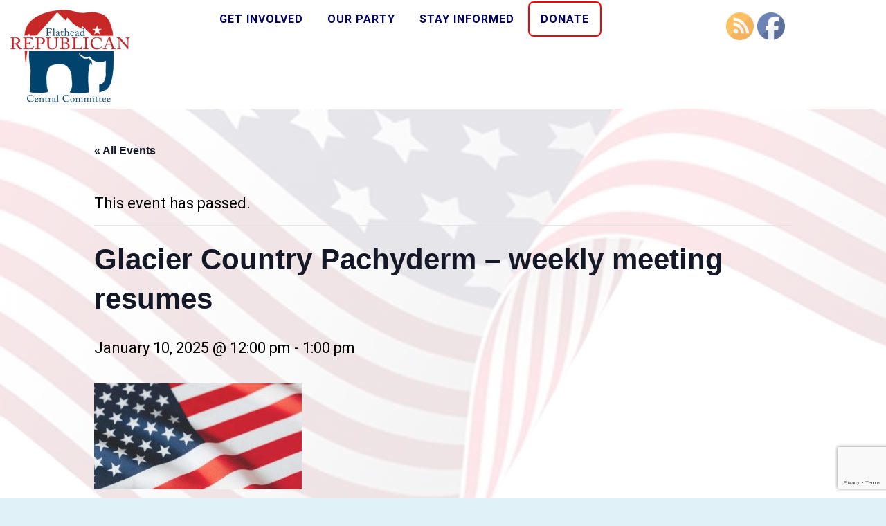

--- FILE ---
content_type: text/html; charset=UTF-8
request_url: https://flatheadrepublicans.com/event/glacier-country-pachyderm-weekly-meeting-4/
body_size: 22312
content:
<!DOCTYPE html>
<html lang="en">
<head >
<meta charset="UTF-8" />
<meta name="viewport" content="width=device-width, initial-scale=1" />
<title>Glacier Country Pachyderm &#8211; weekly meeting resumes</title>
<link rel='stylesheet' id='tribe-events-views-v2-bootstrap-datepicker-styles-css' href='https://flatheadrepublicans.com/wp-content/plugins/the-events-calendar/vendor/bootstrap-datepicker/css/bootstrap-datepicker.standalone.min.css?ver=6.15.15' media='all' />
<link rel='stylesheet' id='tec-variables-skeleton-css' href='https://flatheadrepublicans.com/wp-content/plugins/the-events-calendar/common/build/css/variables-skeleton.css?ver=6.10.2' media='all' />
<link rel='stylesheet' id='tribe-common-skeleton-style-css' href='https://flatheadrepublicans.com/wp-content/plugins/the-events-calendar/common/build/css/common-skeleton.css?ver=6.10.2' media='all' />
<link rel='stylesheet' id='tribe-tooltipster-css-css' href='https://flatheadrepublicans.com/wp-content/plugins/the-events-calendar/common/vendor/tooltipster/tooltipster.bundle.min.css?ver=6.10.2' media='all' />
<link rel='stylesheet' id='tribe-events-views-v2-skeleton-css' href='https://flatheadrepublicans.com/wp-content/plugins/the-events-calendar/build/css/views-skeleton.css?ver=6.15.15' media='all' />
<link rel='stylesheet' id='tec-variables-full-css' href='https://flatheadrepublicans.com/wp-content/plugins/the-events-calendar/common/build/css/variables-full.css?ver=6.10.2' media='all' />
<link rel='stylesheet' id='tribe-common-full-style-css' href='https://flatheadrepublicans.com/wp-content/plugins/the-events-calendar/common/build/css/common-full.css?ver=6.10.2' media='all' />
<link rel='stylesheet' id='tribe-events-views-v2-full-css' href='https://flatheadrepublicans.com/wp-content/plugins/the-events-calendar/build/css/views-full.css?ver=6.15.15' media='all' />
<link rel='stylesheet' id='tribe-events-views-v2-print-css' href='https://flatheadrepublicans.com/wp-content/plugins/the-events-calendar/build/css/views-print.css?ver=6.15.15' media='print' />
<meta name='robots' content='max-image-preview:large' />
<link rel='dns-prefetch' href='//fonts.googleapis.com' />
<link rel='dns-prefetch' href='//code.ionicframework.com' />
<link rel="alternate" type="application/rss+xml" title="Flathead Republicans &raquo; Feed" href="https://flatheadrepublicans.com/feed/" />
<link rel="alternate" type="application/rss+xml" title="Flathead Republicans &raquo; Comments Feed" href="https://flatheadrepublicans.com/comments/feed/" />
<link rel="alternate" type="text/calendar" title="Flathead Republicans &raquo; iCal Feed" href="https://flatheadrepublicans.com/events/?ical=1" />
<link rel="alternate" title="oEmbed (JSON)" type="application/json+oembed" href="https://flatheadrepublicans.com/wp-json/oembed/1.0/embed?url=https%3A%2F%2Fflatheadrepublicans.com%2Fevent%2Fglacier-country-pachyderm-weekly-meeting-4%2F" />
<link rel="alternate" title="oEmbed (XML)" type="text/xml+oembed" href="https://flatheadrepublicans.com/wp-json/oembed/1.0/embed?url=https%3A%2F%2Fflatheadrepublicans.com%2Fevent%2Fglacier-country-pachyderm-weekly-meeting-4%2F&#038;format=xml" />
<link rel="canonical" href="https://flatheadrepublicans.com/event/glacier-country-pachyderm-weekly-meeting-4/" />
<style id='wp-img-auto-sizes-contain-inline-css'>
img:is([sizes=auto i],[sizes^="auto," i]){contain-intrinsic-size:3000px 1500px}
/*# sourceURL=wp-img-auto-sizes-contain-inline-css */
</style>
<link rel='stylesheet' id='tribe-events-v2-single-skeleton-css' href='https://flatheadrepublicans.com/wp-content/plugins/the-events-calendar/build/css/tribe-events-single-skeleton.css?ver=6.15.15' media='all' />
<link rel='stylesheet' id='tribe-events-v2-single-skeleton-full-css' href='https://flatheadrepublicans.com/wp-content/plugins/the-events-calendar/build/css/tribe-events-single-full.css?ver=6.15.15' media='all' />
<link rel='stylesheet' id='infinity-pro-css' href='https://flatheadrepublicans.com/wp-content/themes/infinity-pro/style.css?ver=1.3.2' media='all' />
<style id='infinity-pro-inline-css'>


		a,
		.entry-title a:focus,
		.entry-title a:hover,
		.featured-content .entry-meta a:focus,
		.featured-content .entry-meta a:hover,
		.front-page .genesis-nav-menu a:focus,
		.front-page .genesis-nav-menu a:hover,
		.front-page .offscreen-content-icon button:focus,
		.front-page .offscreen-content-icon button:hover,
		.front-page .white .genesis-nav-menu a:focus,
		.front-page .white .genesis-nav-menu a:hover,
		.genesis-nav-menu a:focus,
		.genesis-nav-menu a:hover,
		.genesis-nav-menu .current-menu-item > a,
		.genesis-nav-menu .sub-menu .current-menu-item > a:focus,
		.genesis-nav-menu .sub-menu .current-menu-item > a:hover,
		.genesis-responsive-menu .genesis-nav-menu a:focus,
		.genesis-responsive-menu .genesis-nav-menu a:hover,
		.menu-toggle:focus,
		.menu-toggle:hover,
		.offscreen-content button:hover,
		.offscreen-content-icon button:hover,
		.site-footer a:focus,
		.site-footer a:hover,
		.sub-menu-toggle:focus,
		.sub-menu-toggle:hover {
			color: #dd3333;
		}

		button,
		input[type="button"],
		input[type="reset"],
		input[type="select"],
		input[type="submit"],
		.button,
		.enews-widget input:hover[type="submit"],
		.front-page-1 a.button,
		.front-page-3 a.button,
		.front-page-5 a.button,
		.front-page-7 a.button,
		.footer-widgets .button:hover {
			background-color: #dd3333;
			color: #ffffff;
		}

		
.has-accent-color {
	color: #dd3333 !important;
}

.has-accent-background-color {
	background-color: #dd3333 !important;
}

.content .wp-block-button .wp-block-button__link:focus,
.content .wp-block-button .wp-block-button__link:hover {
	background-color: #dd3333 !important;
	color: #fff;
}

.content .wp-block-button.is-style-outline .wp-block-button__link:focus,
.content .wp-block-button.is-style-outline .wp-block-button__link:hover {
	border-color: #dd3333 !important;
	color: #dd3333 !important;
}


.entry-content .wp-block-pullquote.is-style-solid-color {
	background-color: #dd3333;
}

/*# sourceURL=infinity-pro-inline-css */
</style>
<style id='wp-emoji-styles-inline-css'>

	img.wp-smiley, img.emoji {
		display: inline !important;
		border: none !important;
		box-shadow: none !important;
		height: 1em !important;
		width: 1em !important;
		margin: 0 0.07em !important;
		vertical-align: -0.1em !important;
		background: none !important;
		padding: 0 !important;
	}
/*# sourceURL=wp-emoji-styles-inline-css */
</style>
<link rel='stylesheet' id='wp-block-library-css' href='https://flatheadrepublicans.com/wp-includes/css/dist/block-library/style.min.css?ver=9a248471895091f9206c4e6e0a5d7bcf' media='all' />
<style id='global-styles-inline-css'>
:root{--wp--preset--aspect-ratio--square: 1;--wp--preset--aspect-ratio--4-3: 4/3;--wp--preset--aspect-ratio--3-4: 3/4;--wp--preset--aspect-ratio--3-2: 3/2;--wp--preset--aspect-ratio--2-3: 2/3;--wp--preset--aspect-ratio--16-9: 16/9;--wp--preset--aspect-ratio--9-16: 9/16;--wp--preset--color--black: #000000;--wp--preset--color--cyan-bluish-gray: #abb8c3;--wp--preset--color--white: #ffffff;--wp--preset--color--pale-pink: #f78da7;--wp--preset--color--vivid-red: #cf2e2e;--wp--preset--color--luminous-vivid-orange: #ff6900;--wp--preset--color--luminous-vivid-amber: #fcb900;--wp--preset--color--light-green-cyan: #7bdcb5;--wp--preset--color--vivid-green-cyan: #00d084;--wp--preset--color--pale-cyan-blue: #8ed1fc;--wp--preset--color--vivid-cyan-blue: #0693e3;--wp--preset--color--vivid-purple: #9b51e0;--wp--preset--color--accent: #dd3333;--wp--preset--gradient--vivid-cyan-blue-to-vivid-purple: linear-gradient(135deg,rgb(6,147,227) 0%,rgb(155,81,224) 100%);--wp--preset--gradient--light-green-cyan-to-vivid-green-cyan: linear-gradient(135deg,rgb(122,220,180) 0%,rgb(0,208,130) 100%);--wp--preset--gradient--luminous-vivid-amber-to-luminous-vivid-orange: linear-gradient(135deg,rgb(252,185,0) 0%,rgb(255,105,0) 100%);--wp--preset--gradient--luminous-vivid-orange-to-vivid-red: linear-gradient(135deg,rgb(255,105,0) 0%,rgb(207,46,46) 100%);--wp--preset--gradient--very-light-gray-to-cyan-bluish-gray: linear-gradient(135deg,rgb(238,238,238) 0%,rgb(169,184,195) 100%);--wp--preset--gradient--cool-to-warm-spectrum: linear-gradient(135deg,rgb(74,234,220) 0%,rgb(151,120,209) 20%,rgb(207,42,186) 40%,rgb(238,44,130) 60%,rgb(251,105,98) 80%,rgb(254,248,76) 100%);--wp--preset--gradient--blush-light-purple: linear-gradient(135deg,rgb(255,206,236) 0%,rgb(152,150,240) 100%);--wp--preset--gradient--blush-bordeaux: linear-gradient(135deg,rgb(254,205,165) 0%,rgb(254,45,45) 50%,rgb(107,0,62) 100%);--wp--preset--gradient--luminous-dusk: linear-gradient(135deg,rgb(255,203,112) 0%,rgb(199,81,192) 50%,rgb(65,88,208) 100%);--wp--preset--gradient--pale-ocean: linear-gradient(135deg,rgb(255,245,203) 0%,rgb(182,227,212) 50%,rgb(51,167,181) 100%);--wp--preset--gradient--electric-grass: linear-gradient(135deg,rgb(202,248,128) 0%,rgb(113,206,126) 100%);--wp--preset--gradient--midnight: linear-gradient(135deg,rgb(2,3,129) 0%,rgb(40,116,252) 100%);--wp--preset--font-size--small: 18px;--wp--preset--font-size--medium: 20px;--wp--preset--font-size--large: 26px;--wp--preset--font-size--x-large: 42px;--wp--preset--font-size--normal: 22px;--wp--preset--font-size--larger: 30px;--wp--preset--spacing--20: 0.44rem;--wp--preset--spacing--30: 0.67rem;--wp--preset--spacing--40: 1rem;--wp--preset--spacing--50: 1.5rem;--wp--preset--spacing--60: 2.25rem;--wp--preset--spacing--70: 3.38rem;--wp--preset--spacing--80: 5.06rem;--wp--preset--shadow--natural: 6px 6px 9px rgba(0, 0, 0, 0.2);--wp--preset--shadow--deep: 12px 12px 50px rgba(0, 0, 0, 0.4);--wp--preset--shadow--sharp: 6px 6px 0px rgba(0, 0, 0, 0.2);--wp--preset--shadow--outlined: 6px 6px 0px -3px rgb(255, 255, 255), 6px 6px rgb(0, 0, 0);--wp--preset--shadow--crisp: 6px 6px 0px rgb(0, 0, 0);}:where(.is-layout-flex){gap: 0.5em;}:where(.is-layout-grid){gap: 0.5em;}body .is-layout-flex{display: flex;}.is-layout-flex{flex-wrap: wrap;align-items: center;}.is-layout-flex > :is(*, div){margin: 0;}body .is-layout-grid{display: grid;}.is-layout-grid > :is(*, div){margin: 0;}:where(.wp-block-columns.is-layout-flex){gap: 2em;}:where(.wp-block-columns.is-layout-grid){gap: 2em;}:where(.wp-block-post-template.is-layout-flex){gap: 1.25em;}:where(.wp-block-post-template.is-layout-grid){gap: 1.25em;}.has-black-color{color: var(--wp--preset--color--black) !important;}.has-cyan-bluish-gray-color{color: var(--wp--preset--color--cyan-bluish-gray) !important;}.has-white-color{color: var(--wp--preset--color--white) !important;}.has-pale-pink-color{color: var(--wp--preset--color--pale-pink) !important;}.has-vivid-red-color{color: var(--wp--preset--color--vivid-red) !important;}.has-luminous-vivid-orange-color{color: var(--wp--preset--color--luminous-vivid-orange) !important;}.has-luminous-vivid-amber-color{color: var(--wp--preset--color--luminous-vivid-amber) !important;}.has-light-green-cyan-color{color: var(--wp--preset--color--light-green-cyan) !important;}.has-vivid-green-cyan-color{color: var(--wp--preset--color--vivid-green-cyan) !important;}.has-pale-cyan-blue-color{color: var(--wp--preset--color--pale-cyan-blue) !important;}.has-vivid-cyan-blue-color{color: var(--wp--preset--color--vivid-cyan-blue) !important;}.has-vivid-purple-color{color: var(--wp--preset--color--vivid-purple) !important;}.has-black-background-color{background-color: var(--wp--preset--color--black) !important;}.has-cyan-bluish-gray-background-color{background-color: var(--wp--preset--color--cyan-bluish-gray) !important;}.has-white-background-color{background-color: var(--wp--preset--color--white) !important;}.has-pale-pink-background-color{background-color: var(--wp--preset--color--pale-pink) !important;}.has-vivid-red-background-color{background-color: var(--wp--preset--color--vivid-red) !important;}.has-luminous-vivid-orange-background-color{background-color: var(--wp--preset--color--luminous-vivid-orange) !important;}.has-luminous-vivid-amber-background-color{background-color: var(--wp--preset--color--luminous-vivid-amber) !important;}.has-light-green-cyan-background-color{background-color: var(--wp--preset--color--light-green-cyan) !important;}.has-vivid-green-cyan-background-color{background-color: var(--wp--preset--color--vivid-green-cyan) !important;}.has-pale-cyan-blue-background-color{background-color: var(--wp--preset--color--pale-cyan-blue) !important;}.has-vivid-cyan-blue-background-color{background-color: var(--wp--preset--color--vivid-cyan-blue) !important;}.has-vivid-purple-background-color{background-color: var(--wp--preset--color--vivid-purple) !important;}.has-black-border-color{border-color: var(--wp--preset--color--black) !important;}.has-cyan-bluish-gray-border-color{border-color: var(--wp--preset--color--cyan-bluish-gray) !important;}.has-white-border-color{border-color: var(--wp--preset--color--white) !important;}.has-pale-pink-border-color{border-color: var(--wp--preset--color--pale-pink) !important;}.has-vivid-red-border-color{border-color: var(--wp--preset--color--vivid-red) !important;}.has-luminous-vivid-orange-border-color{border-color: var(--wp--preset--color--luminous-vivid-orange) !important;}.has-luminous-vivid-amber-border-color{border-color: var(--wp--preset--color--luminous-vivid-amber) !important;}.has-light-green-cyan-border-color{border-color: var(--wp--preset--color--light-green-cyan) !important;}.has-vivid-green-cyan-border-color{border-color: var(--wp--preset--color--vivid-green-cyan) !important;}.has-pale-cyan-blue-border-color{border-color: var(--wp--preset--color--pale-cyan-blue) !important;}.has-vivid-cyan-blue-border-color{border-color: var(--wp--preset--color--vivid-cyan-blue) !important;}.has-vivid-purple-border-color{border-color: var(--wp--preset--color--vivid-purple) !important;}.has-vivid-cyan-blue-to-vivid-purple-gradient-background{background: var(--wp--preset--gradient--vivid-cyan-blue-to-vivid-purple) !important;}.has-light-green-cyan-to-vivid-green-cyan-gradient-background{background: var(--wp--preset--gradient--light-green-cyan-to-vivid-green-cyan) !important;}.has-luminous-vivid-amber-to-luminous-vivid-orange-gradient-background{background: var(--wp--preset--gradient--luminous-vivid-amber-to-luminous-vivid-orange) !important;}.has-luminous-vivid-orange-to-vivid-red-gradient-background{background: var(--wp--preset--gradient--luminous-vivid-orange-to-vivid-red) !important;}.has-very-light-gray-to-cyan-bluish-gray-gradient-background{background: var(--wp--preset--gradient--very-light-gray-to-cyan-bluish-gray) !important;}.has-cool-to-warm-spectrum-gradient-background{background: var(--wp--preset--gradient--cool-to-warm-spectrum) !important;}.has-blush-light-purple-gradient-background{background: var(--wp--preset--gradient--blush-light-purple) !important;}.has-blush-bordeaux-gradient-background{background: var(--wp--preset--gradient--blush-bordeaux) !important;}.has-luminous-dusk-gradient-background{background: var(--wp--preset--gradient--luminous-dusk) !important;}.has-pale-ocean-gradient-background{background: var(--wp--preset--gradient--pale-ocean) !important;}.has-electric-grass-gradient-background{background: var(--wp--preset--gradient--electric-grass) !important;}.has-midnight-gradient-background{background: var(--wp--preset--gradient--midnight) !important;}.has-small-font-size{font-size: var(--wp--preset--font-size--small) !important;}.has-medium-font-size{font-size: var(--wp--preset--font-size--medium) !important;}.has-large-font-size{font-size: var(--wp--preset--font-size--large) !important;}.has-x-large-font-size{font-size: var(--wp--preset--font-size--x-large) !important;}
/*# sourceURL=global-styles-inline-css */
</style>

<style id='classic-theme-styles-inline-css'>
/*! This file is auto-generated */
.wp-block-button__link{color:#fff;background-color:#32373c;border-radius:9999px;box-shadow:none;text-decoration:none;padding:calc(.667em + 2px) calc(1.333em + 2px);font-size:1.125em}.wp-block-file__button{background:#32373c;color:#fff;text-decoration:none}
/*# sourceURL=/wp-includes/css/classic-themes.min.css */
</style>
<link rel='stylesheet' id='wp-components-css' href='https://flatheadrepublicans.com/wp-includes/css/dist/components/style.min.css?ver=9a248471895091f9206c4e6e0a5d7bcf' media='all' />
<link rel='stylesheet' id='wp-preferences-css' href='https://flatheadrepublicans.com/wp-includes/css/dist/preferences/style.min.css?ver=9a248471895091f9206c4e6e0a5d7bcf' media='all' />
<link rel='stylesheet' id='wp-block-editor-css' href='https://flatheadrepublicans.com/wp-includes/css/dist/block-editor/style.min.css?ver=9a248471895091f9206c4e6e0a5d7bcf' media='all' />
<link rel='stylesheet' id='popup-maker-block-library-style-css' href='https://flatheadrepublicans.com/wp-content/plugins/popup-maker/dist/packages/block-library-style.css?ver=dbea705cfafe089d65f1' media='all' />
<link rel='stylesheet' id='bne-testimonials-css-css' href='https://flatheadrepublicans.com/wp-content/plugins/bne-testimonials/assets/css/bne-testimonials.min.css?ver=2.0.8' media='all' />
<link rel='stylesheet' id='fancybox-for-wp-css' href='https://flatheadrepublicans.com/wp-content/plugins/fancybox-for-wordpress/assets/css/fancybox.css?ver=1.3.4' media='all' />
<link rel='stylesheet' id='SFSImainCss-css' href='https://flatheadrepublicans.com/wp-content/plugins/ultimate-social-media-icons/css/sfsi-style.css?ver=2.9.6' media='all' />
<link rel='stylesheet' id='disable_sfsi-css' href='https://flatheadrepublicans.com/wp-content/plugins/ultimate-social-media-icons/css/disable_sfsi.css?ver=9a248471895091f9206c4e6e0a5d7bcf' media='all' />
<link rel='stylesheet' id='vidbg-frontend-style-css' href='https://flatheadrepublicans.com/wp-content/plugins/video-background/css/pushlabs-vidbg.css?ver=2.7.7' media='all' />
<link rel='stylesheet' id='gpls-wpsctr-simple-countdown-timer-front-flipdown-css-css' href='https://flatheadrepublicans.com/wp-content/plugins/simple-countdown/assets/libs/flipdown.min.css?ver=1.0.4' media='all' />
<link rel='stylesheet' id='infinity-fonts-css' href='//fonts.googleapis.com/css?family=Cormorant+Garamond%3A400%2C400i%2C700%7CRaleway%3A700&#038;ver=1.3.2' media='all' />
<link rel='stylesheet' id='infinity-ionicons-css' href='//code.ionicframework.com/ionicons/2.0.1/css/ionicons.min.css?ver=1.3.2' media='all' />
<link rel='stylesheet' id='infinity-pro-gutenberg-css' href='https://flatheadrepublicans.com/wp-content/themes/infinity-pro/lib/gutenberg/front-end.css?ver=1.3.2' media='all' />
<link rel='stylesheet' id='popup-maker-site-css' href='//flatheadrepublicans.com/wp-content/uploads/pum/pum-site-styles.css?generated=1755177465&#038;ver=1.21.5' media='all' />
<link rel='stylesheet' id='__EPYT__style-css' href='https://flatheadrepublicans.com/wp-content/plugins/youtube-embed-plus/styles/ytprefs.min.css?ver=14.2.4' media='all' />
<style id='__EPYT__style-inline-css'>

                .epyt-gallery-thumb {
                        width: 33.333%;
                }
                
/*# sourceURL=__EPYT__style-inline-css */
</style>
<script src="https://flatheadrepublicans.com/wp-includes/js/jquery/jquery.min.js?ver=3.7.1" id="jquery-core-js"></script>
<script src="https://flatheadrepublicans.com/wp-includes/js/jquery/jquery-migrate.min.js?ver=3.4.1" id="jquery-migrate-js"></script>
<script src="https://flatheadrepublicans.com/wp-content/plugins/the-events-calendar/common/build/js/tribe-common.js?ver=9c44e11f3503a33e9540" id="tribe-common-js"></script>
<script src="https://flatheadrepublicans.com/wp-content/plugins/the-events-calendar/build/js/views/breakpoints.js?ver=4208de2df2852e0b91ec" id="tribe-events-views-v2-breakpoints-js"></script>
<script src="https://flatheadrepublicans.com/wp-content/plugins/fancybox-for-wordpress/assets/js/purify.min.js?ver=1.3.4" id="purify-js"></script>
<script src="https://flatheadrepublicans.com/wp-content/plugins/fancybox-for-wordpress/assets/js/jquery.fancybox.js?ver=1.3.4" id="fancybox-for-wp-js"></script>
<script id="__ytprefs__-js-extra">
var _EPYT_ = {"ajaxurl":"https://flatheadrepublicans.com/wp-admin/admin-ajax.php","security":"c520efcace","gallery_scrolloffset":"20","eppathtoscripts":"https://flatheadrepublicans.com/wp-content/plugins/youtube-embed-plus/scripts/","eppath":"https://flatheadrepublicans.com/wp-content/plugins/youtube-embed-plus/","epresponsiveselector":"[\"iframe.__youtube_prefs_widget__\"]","epdovol":"1","version":"14.2.4","evselector":"iframe.__youtube_prefs__[src], iframe[src*=\"youtube.com/embed/\"], iframe[src*=\"youtube-nocookie.com/embed/\"]","ajax_compat":"","maxres_facade":"eager","ytapi_load":"light","pause_others":"","stopMobileBuffer":"1","facade_mode":"","not_live_on_channel":""};
//# sourceURL=__ytprefs__-js-extra
</script>
<script src="https://flatheadrepublicans.com/wp-content/plugins/youtube-embed-plus/scripts/ytprefs.min.js?ver=14.2.4" id="__ytprefs__-js"></script>
<link rel="https://api.w.org/" href="https://flatheadrepublicans.com/wp-json/" /><link rel="alternate" title="JSON" type="application/json" href="https://flatheadrepublicans.com/wp-json/wp/v2/tribe_events/1280" /><link rel="EditURI" type="application/rsd+xml" title="RSD" href="https://flatheadrepublicans.com/xmlrpc.php?rsd" />

<!-- Fancybox for WordPress v3.3.7 -->
<style type="text/css">
	.fancybox-slide--image .fancybox-content{background-color: #FFFFFF}div.fancybox-caption{display:none !important;}
	
	img.fancybox-image{border-width:10px;border-color:#FFFFFF;border-style:solid;}
	div.fancybox-bg{background-color:rgba(102,102,102,0.3);opacity:1 !important;}div.fancybox-content{border-color:#FFFFFF}
	div#fancybox-title{background-color:#FFFFFF}
	div.fancybox-content{background-color:#FFFFFF}
	div#fancybox-title-inside{color:#333333}
	
	
	
	div.fancybox-caption p.caption-title{display:inline-block}
	div.fancybox-caption p.caption-title{font-size:14px}
	div.fancybox-caption p.caption-title{color:#333333}
	div.fancybox-caption {color:#333333}div.fancybox-caption p.caption-title {background:#fff; width:auto;padding:10px 30px;}div.fancybox-content p.caption-title{color:#333333;margin: 0;padding: 5px 0;}
</style><script type="text/javascript">
	jQuery(function () {

		var mobileOnly = false;
		
		if (mobileOnly) {
			return;
		}

		jQuery.fn.getTitle = function () { // Copy the title of every IMG tag and add it to its parent A so that fancybox can show titles
			var arr = jQuery("a[data-fancybox]");jQuery.each(arr, function() {var title = jQuery(this).children("img").attr("title") || '';var figCaptionHtml = jQuery(this).next("figcaption").html() || '';var processedCaption = figCaptionHtml;if (figCaptionHtml.length && typeof DOMPurify === 'function') {processedCaption = DOMPurify.sanitize(figCaptionHtml, {USE_PROFILES: {html: true}});} else if (figCaptionHtml.length) {processedCaption = jQuery("<div>").text(figCaptionHtml).html();}var newTitle = title;if (processedCaption.length) {newTitle = title.length ? title + " " + processedCaption : processedCaption;}if (newTitle.length) {jQuery(this).attr("title", newTitle);}});		}

		// Supported file extensions

				var thumbnails = jQuery("a:has(img)").not(".nolightbox").not('.envira-gallery-link').not('.ngg-simplelightbox').filter(function () {
			return /\.(jpe?g|png|gif|mp4|webp|bmp|pdf)(\?[^/]*)*$/i.test(jQuery(this).attr('href'))
		});
		

		// Add data-type iframe for links that are not images or videos.
		var iframeLinks = jQuery('.fancyboxforwp').filter(function () {
			return !/\.(jpe?g|png|gif|mp4|webp|bmp|pdf)(\?[^/]*)*$/i.test(jQuery(this).attr('href'))
		}).filter(function () {
			return !/vimeo|youtube/i.test(jQuery(this).attr('href'))
		});
		iframeLinks.attr({"data-type": "iframe"}).getTitle();

				// Gallery All
		thumbnails.addClass("fancyboxforwp").attr("data-fancybox", "gallery").getTitle();
		iframeLinks.attr({"data-fancybox": "gallery"}).getTitle();

		// Gallery type NONE
		
		// Call fancybox and apply it on any link with a rel atribute that starts with "fancybox", with the options set on the admin panel
		jQuery("a.fancyboxforwp").fancyboxforwp({
			loop: false,
			smallBtn: false,
			zoomOpacity: "auto",
			animationEffect: "fade",
			animationDuration: 500,
			transitionEffect: "fade",
			transitionDuration: "300",
			overlayShow: true,
			overlayOpacity: "0.3",
			titleShow: true,
			titlePosition: "inside",
			keyboard: true,
			showCloseButton: false,
			arrows: true,
			clickContent:false,
			clickSlide: "close",
			mobile: {
				clickContent: function (current, event) {
					return current.type === "image" ? "toggleControls" : false;
				},
				clickSlide: function (current, event) {
					return current.type === "image" ? "close" : "close";
				},
			},
			wheel: false,
			toolbar: true,
			preventCaptionOverlap: true,
			onInit: function() { },			onDeactivate
	: function() { },		beforeClose: function() { },			afterShow: function(instance) { jQuery( ".fancybox-image" ).on("click", function( ){ ( instance.isScaledDown() ) ? instance.scaleToActual() : instance.scaleToFit() }) },				afterClose: function() { },					caption : function( instance, item ) {var title = "";if("undefined" != typeof jQuery(this).context ){var title = jQuery(this).context.title;} else { var title = ("undefined" != typeof jQuery(this).attr("title")) ? jQuery(this).attr("title") : false;}var caption = jQuery(this).data('caption') || '';if ( item.type === 'image' && title.length ) {caption = (caption.length ? caption + '<br />' : '') + '<p class="caption-title">'+jQuery("<div>").text(title).html()+'</p>' ;}if (typeof DOMPurify === "function" && caption.length) { return DOMPurify.sanitize(caption, {USE_PROFILES: {html: true}}); } else { return jQuery("<div>").text(caption).html(); }},
		afterLoad : function( instance, current ) {var captionContent = current.opts.caption || '';var sanitizedCaptionString = '';if (typeof DOMPurify === 'function' && captionContent.length) {sanitizedCaptionString = DOMPurify.sanitize(captionContent, {USE_PROFILES: {html: true}});} else if (captionContent.length) { sanitizedCaptionString = jQuery("<div>").text(captionContent).html();}if (sanitizedCaptionString.length) { current.$content.append(jQuery('<div class=\"fancybox-custom-caption inside-caption\" style=\" position: absolute;left:0;right:0;color:#000;margin:0 auto;bottom:0;text-align:center;background-color:#FFFFFF \"></div>').html(sanitizedCaptionString)); }},
			})
		;

			})
</script>
<!-- END Fancybox for WordPress -->
        <style>
            :root {
                --tpg-primary-color: #0d6efd;
                --tpg-secondary-color: #0654c4;
                --tpg-primary-light: #c4d0ff
            }

                        body .rt-tpg-container .rt-loading,
            body #bottom-script-loader .rt-ball-clip-rotate {
                color: #0367bf !important;
            }

                    </style>
		            <style>
                .rt-container-fluid {
                    position: relative;
                }

                .rt-tpg-container .tpg-pre-loader {
                    position: relative;
                    overflow: hidden;
                }

                .rt-tpg-container .rt-loading-overlay {
                    opacity: 0;
                    visibility: hidden;
                    position: absolute;
                    top: 0;
                    left: 0;
                    width: 100%;
                    height: 100%;
                    z-index: 1;
                    background-color: #fff;
                }

                .rt-tpg-container .rt-loading {
                    color: var(--tpg-primary-color);
                    position: absolute;
                    top: 40%;
                    left: 50%;
                    margin-left: -16px;
                    z-index: 2;
                    opacity: 0;
                    visibility: hidden;
                }

                .rt-tpg-container .tpg-pre-loader .rt-loading-overlay {
                    opacity: 0.8;
                    visibility: visible;
                }

                .tpg-carousel-main .tpg-pre-loader .rt-loading-overlay {
                    opacity: 1;
                }

                .rt-tpg-container .tpg-pre-loader .rt-loading {
                    opacity: 1;
                    visibility: visible;
                }


                #bottom-script-loader {
                    position: absolute;
                    width: calc(100% + 60px);
                    height: calc(100% + 60px);
                    z-index: 999;
                    background: rgba(255, 255, 255, 0.95);
                    margin: -30px;
                }

                #bottom-script-loader .rt-ball-clip-rotate {
                    color: var(--tpg-primary-color);
                    position: absolute;
                    top: 80px;
                    left: 50%;
                    margin-left: -16px;
                    z-index: 2;
                }

                .tpg-el-main-wrapper.loading {
                    min-height: 300px;
                    transition: 0.4s;
                }

                .tpg-el-main-wrapper.loading::before {
                    width: 32px;
                    height: 32px;
                    display: inline-block;
                    float: none;
                    border: 2px solid currentColor;
                    background: transparent;
                    border-bottom-color: transparent;
                    border-radius: 100%;
                    -webkit-animation: ball-clip-rotate 0.75s linear infinite;
                    -moz-animation: ball-clip-rotate 0.75s linear infinite;
                    -o-animation: ball-clip-rotate 0.75s linear infinite;
                    animation: ball-clip-rotate 0.75s linear infinite;
                    left: 50%;
                    top: 50%;
                    position: absolute;
                    z-index: 9999999999;
                    color: red;
                }


                .rt-tpg-container .slider-main-wrapper,
                .tpg-el-main-wrapper .slider-main-wrapper {
                    opacity: 0;
                }

                .md-modal {
                    visibility: hidden;
                }

                .md-modal.md-show {
                    visibility: visible;
                }

                .builder-content.content-invisible {
                    visibility: hidden;
                }

                .rt-tpg-container > *:not(.bottom-script-loader, .slider-main-wrapper) {
                    opacity: 0;
                }

                .rt-popup-content .rt-tpg-container > *:not(.bottom-script-loader, .slider-main-wrapper) {
                    opacity: 1;
                }

            </style>

            <script>
                jQuery(document).ready(function () {
                    setTimeout(function () {
                        jQuery('.rt-tpg-container > *:not(.bottom-script-loader, .slider-main-wrapper)').animate({ 'opacity': 1 })
                    }, 100)
                })

                jQuery(window).on('elementor/frontend/init', function () {
                    if (elementorFrontend.isEditMode()) {
                        elementorFrontend.hooks.addAction('frontend/element_ready/widget', function () {
                            jQuery('.rt-tpg-container > *:not(.bottom-script-loader, .slider-main-wrapper)').animate({ 'opacity': 1 })
                        })
                    }
                })
            </script>
		<meta name="follow.[base64]" content="HxCq2gVSBLLBnvbZ4Fuw"/><meta property="og:image:secure_url" content="https://flatheadrepublicans.com/wp-content/uploads/2024/04/flag-300x153-1.jpg" data-id="sfsi"><meta property="twitter:card" content="summary_large_image" data-id="sfsi"><meta property="twitter:image" content="https://flatheadrepublicans.com/wp-content/uploads/2024/04/flag-300x153-1.jpg" data-id="sfsi"><meta property="og:image:type" content="" data-id="sfsi" /><meta property="og:image:width" content="300" data-id="sfsi" /><meta property="og:image:height" content="153" data-id="sfsi" /><meta property="og:url" content="https://flatheadrepublicans.com/event/glacier-country-pachyderm-weekly-meeting-4/" data-id="sfsi" /><meta property="og:description" content="Arrive early and enjoy lunch for $12!  To find out this week's featured speaker, view the Pachyderm Calendar at gcpachy.org/calendar." data-id="sfsi" /><meta property="og:title" content="Glacier Country Pachyderm &#8211; weekly meeting resumes" data-id="sfsi" /><meta name="tec-api-version" content="v1"><meta name="tec-api-origin" content="https://flatheadrepublicans.com"><link rel="alternate" href="https://flatheadrepublicans.com/wp-json/tribe/events/v1/events/1280" /><link rel="preconnect" href="https://fonts.googleapis.com">
<link rel="preconnect" href="https://fonts.gstatic.com" crossorigin>
<link href="https://fonts.googleapis.com/css2?family=Roboto:ital,wght@0,100;0,300;0,400;0,500;0,700;0,900;1,100;1,300;1,400;1,500;1,700;1,900&display=swap" rel="stylesheet"><style type="text/css">.site-title a { background: url(https://flatheadrepublicans.com/wp-content/uploads/2024/04/cropped-fcrcc-logo-1.jpg) no-repeat !important; }</style>
<script type="application/ld+json">
[{"@context":"http://schema.org","@type":"Event","name":"Glacier Country Pachyderm &#8211; weekly meeting resumes","description":"&lt;p&gt;Arrive early and enjoy lunch for $12!\u00a0 To find out this week\\'s featured speaker, view the Pachyderm Calendar\u00a0at gcpachy.org/calendar.&lt;/p&gt;\\n","image":"https://flatheadrepublicans.com/wp-content/uploads/2024/04/flag-300x153-1.jpg","url":"https://flatheadrepublicans.com/event/glacier-country-pachyderm-weekly-meeting-4/","eventAttendanceMode":"https://schema.org/OfflineEventAttendanceMode","eventStatus":"https://schema.org/EventScheduled","startDate":"2025-01-10T12:00:00+00:00","endDate":"2025-01-10T13:00:00+00:00","location":{"@type":"Place","name":"Red Lion Hotel &#8211; Ballroom","description":"","url":"","address":{"@type":"PostalAddress","streetAddress":"20 North Main Street","addressLocality":"Kalispell","addressRegion":"MT","postalCode":"59901","addressCountry":"United States"},"telephone":"","sameAs":""},"organizer":{"@type":"Person","name":"Glacier Country Pachyderm","description":"","url":"https://gcpachy.org","telephone":"","email":"","sameAs":"https://gcpachy.org"},"performer":"Organization"}]
</script><link rel="icon" href="https://flatheadrepublicans.com/wp-content/uploads/2024/04/cropped-fcrcc-logo-32x32.jpg" sizes="32x32" />
<link rel="icon" href="https://flatheadrepublicans.com/wp-content/uploads/2024/04/cropped-fcrcc-logo-192x192.jpg" sizes="192x192" />
<link rel="apple-touch-icon" href="https://flatheadrepublicans.com/wp-content/uploads/2024/04/cropped-fcrcc-logo-180x180.jpg" />
<meta name="msapplication-TileImage" content="https://flatheadrepublicans.com/wp-content/uploads/2024/04/cropped-fcrcc-logo-270x270.jpg" />
		<style id="wp-custom-css">
			body {
  font-family: "Roboto", sans-serif;
background-image: url("https://flatheadrepublicans.com/wp-content/uploads/2024/02/bg.jpg");
background-color: #e0f2f8;
background-attachment: fixed;
background-position: left top;
background-repeat: repeat;
  height: 500px; /* You must set a specified height */
}



.button {
border-radius: 8px;
padding: 15px 32px;
text-align: center;
font-size: 16px;
}
.button-red {
border-radius: 8px;
padding: 15px 32px;
text-align: center;
font-size: 16px;
	background-color: red;
}
.button-graphic:hover {
	background-color: #211d47;
	background-image: url(https://flatheadrepublicans.com/wp-content/uploads/2024/03/stars-1.jpg);
}
.stay-informed {
	background-image: url(bg.jpg);
	background-color: #211d47;
	color: #ffffff;
	border: 2px solid #ee1c25;
	border-radius: 8px;
}
.stay-informed-hp {
	background-image: url(bg.jpg);
	color: #ffffff;
	border: 2px solid #ffffff;
	border-radius: 8px;
}
.news-fp {
	background-image: url(https://flatheadrepublicans.com/wp-content/uploads/2024/02/bg.jpg);
	background-color: transparent;
	color: #000000;
	border: 2px solid #000066;
	border-radius: 8px;
}

.donate {
  border-radius: 10px;
	background-image: url(bg.jpg);
  background: #ffffff;
  padding: 1px;
	border: 2px solid #ff0000;
	border-radius: 8px;
}
.donate: hover {
	border: 2px solid #000066;
}



.chd-fb {
  border-radius: 10px;
background-image: url("https://flatheadrepublicans.com/wp-content/uploads/2024/03/fb-icon.png");

background-attachment: scroll;
background-position: left top;
background-repeat: no-repeat;

  background: transparent;
  padding: 1px;
	border: 2px solid #000033;
}

.footer-widgets 
.button {
	background-color: #FF0000;
	color: #fff;
	margin-top: 10px;
}
.chd-site-inner {
		margin-top: 0;
		padding-left: 5%;
		padding-right: 5%;
		padding-top: 5px;
}
.footer-widgets  {
		background-color: #eeeeee;
}

.post-thumbnail {
text-align: center;
}

		</style>
		<link rel='stylesheet' id='wpforms-modern-full-css' href='https://flatheadrepublicans.com/wp-content/plugins/wpforms-lite/assets/css/frontend/modern/wpforms-full.min.css?ver=1.9.9.2' media='all' />
<style id='wpforms-modern-full-inline-css'>
:root {
				--wpforms-field-border-radius: 3px;
--wpforms-field-border-style: solid;
--wpforms-field-border-size: 1px;
--wpforms-field-background-color: #ffffff;
--wpforms-field-border-color: rgba( 0, 0, 0, 0.25 );
--wpforms-field-border-color-spare: rgba( 0, 0, 0, 0.25 );
--wpforms-field-text-color: rgba( 0, 0, 0, 0.7 );
--wpforms-field-menu-color: #ffffff;
--wpforms-label-color: rgba( 0, 0, 0, 0.85 );
--wpforms-label-sublabel-color: rgba( 0, 0, 0, 0.55 );
--wpforms-label-error-color: #d63637;
--wpforms-button-border-radius: 3px;
--wpforms-button-border-style: none;
--wpforms-button-border-size: 1px;
--wpforms-button-background-color: #066aab;
--wpforms-button-border-color: #066aab;
--wpforms-button-text-color: #ffffff;
--wpforms-page-break-color: #066aab;
--wpforms-background-image: none;
--wpforms-background-position: center center;
--wpforms-background-repeat: no-repeat;
--wpforms-background-size: cover;
--wpforms-background-width: 100px;
--wpforms-background-height: 100px;
--wpforms-background-color: rgba( 0, 0, 0, 0 );
--wpforms-background-url: none;
--wpforms-container-padding: 0px;
--wpforms-container-border-style: none;
--wpforms-container-border-width: 1px;
--wpforms-container-border-color: #000000;
--wpforms-container-border-radius: 3px;
--wpforms-field-size-input-height: 43px;
--wpforms-field-size-input-spacing: 15px;
--wpforms-field-size-font-size: 16px;
--wpforms-field-size-line-height: 19px;
--wpforms-field-size-padding-h: 14px;
--wpforms-field-size-checkbox-size: 16px;
--wpforms-field-size-sublabel-spacing: 5px;
--wpforms-field-size-icon-size: 1;
--wpforms-label-size-font-size: 16px;
--wpforms-label-size-line-height: 19px;
--wpforms-label-size-sublabel-font-size: 14px;
--wpforms-label-size-sublabel-line-height: 17px;
--wpforms-button-size-font-size: 17px;
--wpforms-button-size-height: 41px;
--wpforms-button-size-padding-h: 15px;
--wpforms-button-size-margin-top: 10px;
--wpforms-container-shadow-size-box-shadow: none;
			}
/*# sourceURL=wpforms-modern-full-inline-css */
</style>
</head>
<body data-rsssl=1 class="wp-singular tribe_events-template-default single single-tribe_events postid-1280 wp-embed-responsive wp-theme-genesis wp-child-theme-infinity-pro rttpg rttpg-7.8.8 radius-frontend rttpg-body-wrap sfsi_actvite_theme_default tribe-theme-genesis tribe-events-page-template tribe-no-js tribe-filter-live custom-header header-image header-full-width full-width-content genesis-breadcrumbs-hidden genesis-footer-widgets-visible events-single tribe-events-style-full tribe-events-style-theme" itemscope itemtype="https://schema.org/WebPage"><div class="site-container"><ul class="genesis-skip-link"><li><a href="#genesis-content" class="screen-reader-shortcut"> Skip to main content</a></li><li><a href="#genesis-footer-widgets" class="screen-reader-shortcut"> Skip to footer</a></li></ul><header class="site-header" itemscope itemtype="https://schema.org/WPHeader"><div class="wrap"><div class="title-area"><p class="site-title" itemprop="headline"><a href="https://flatheadrepublicans.com/">Flathead Republicans</a></p><p class="site-description" itemprop="description">Flathead County Montana</p></div><nav class="nav-primary" aria-label="Main" itemscope itemtype="https://schema.org/SiteNavigationElement" id="genesis-nav-primary"><div class="wrap"><ul id="menu-main-menu" class="menu genesis-nav-menu menu-primary js-superfish"><li id="menu-item-520" class="menu-item menu-item-type-custom menu-item-object-custom menu-item-has-children menu-item-520"><a href="#" itemprop="url"><span itemprop="name">Get Involved</span></a>
<ul class="sub-menu">
	<li id="menu-item-538" class="menu-item menu-item-type-post_type menu-item-object-page menu-item-538"><a href="https://flatheadrepublicans.com/connect-with-us/" itemprop="url"><span itemprop="name">Connect With Us</span></a></li>
	<li id="menu-item-536" class="menu-item menu-item-type-post_type menu-item-object-page menu-item-536"><a href="https://flatheadrepublicans.com/volunteer-with-us/" itemprop="url"><span itemprop="name">Volunteer With Us</span></a></li>
	<li id="menu-item-537" class="menu-item menu-item-type-post_type menu-item-object-page menu-item-537"><a href="https://flatheadrepublicans.com/affiliate-groups/" itemprop="url"><span itemprop="name">Affiliate Groups</span></a></li>
</ul>
</li>
<li id="menu-item-521" class="menu-item menu-item-type-custom menu-item-object-custom menu-item-has-children menu-item-521"><a href="#" itemprop="url"><span itemprop="name">Our Party</span></a>
<ul class="sub-menu">
	<li id="menu-item-539" class="menu-item menu-item-type-post_type menu-item-object-page menu-item-539"><a href="https://flatheadrepublicans.com/our-platform/" itemprop="url"><span itemprop="name">Our Platform</span></a></li>
	<li id="menu-item-2192" class="menu-item menu-item-type-post_type menu-item-object-page menu-item-2192"><a href="https://flatheadrepublicans.com/recommended-candidates/" itemprop="url"><span itemprop="name">Recommended Candidates</span></a></li>
	<li id="menu-item-541" class="menu-item menu-item-type-post_type menu-item-object-page menu-item-541"><a href="https://flatheadrepublicans.com/elected-officials/" itemprop="url"><span itemprop="name">Elected Officials</span></a></li>
	<li id="menu-item-542" class="menu-item menu-item-type-post_type menu-item-object-page menu-item-542"><a href="https://flatheadrepublicans.com/our-committee/" itemprop="url"><span itemprop="name">Our Committee</span></a></li>
	<li id="menu-item-543" class="menu-item menu-item-type-post_type menu-item-object-page menu-item-543"><a href="https://flatheadrepublicans.com/precinct-leaders/" itemprop="url"><span itemprop="name">Precinct Leaders</span></a></li>
</ul>
</li>
<li id="menu-item-522" class="menu-item menu-item-type-custom menu-item-object-custom menu-item-has-children menu-item-522"><a href="#" itemprop="url"><span itemprop="name">Stay Informed</span></a>
<ul class="sub-menu">
	<li id="menu-item-544" class="menu-item menu-item-type-post_type menu-item-object-page menu-item-544"><a href="https://flatheadrepublicans.com/news/" itemprop="url"><span itemprop="name">Latest News</span></a></li>
	<li id="menu-item-545" class="menu-item menu-item-type-custom menu-item-object-custom menu-item-545"><a href="https://flatheadrepublicans.com/events/" itemprop="url"><span itemprop="name">Events Calendar</span></a></li>
	<li id="menu-item-546" class="menu-item menu-item-type-post_type menu-item-object-page menu-item-546"><a href="https://flatheadrepublicans.com/local-elections/" itemprop="url"><span itemprop="name">Local Elections</span></a></li>
	<li id="menu-item-547" class="menu-item menu-item-type-post_type menu-item-object-page menu-item-547"><a href="https://flatheadrepublicans.com/resources/" itemprop="url"><span itemprop="name">Resources</span></a></li>
</ul>
</li>
<li id="menu-item-523" class="donate menu-item menu-item-type-post_type menu-item-object-page menu-item-523"><a href="https://flatheadrepublicans.com/donate/" itemprop="url"><span itemprop="name">Donate</span></a></li>
</ul></div></nav></div></header><div class="site-inner"><section id="tribe-events-pg-template" class="tribe-events-pg-template" role="main"><div class="tribe-events-before-html"></div><span class="tribe-events-ajax-loading"><img class="tribe-events-spinner-medium" src="https://flatheadrepublicans.com/wp-content/plugins/the-events-calendar/src/resources/images/tribe-loading.gif" alt="Loading Events" /></span>
<div id="tribe-events-content" class="tribe-events-single">

	<p class="tribe-events-back">
		<a href="https://flatheadrepublicans.com/events/"> &laquo; All Events</a>
	</p>

	<!-- Notices -->
	<div class="tribe-events-notices"><ul><li>This event has passed.</li></ul></div>
	<h1 class="tribe-events-single-event-title">Glacier Country Pachyderm &#8211; weekly meeting resumes</h1>
	<div class="tribe-events-schedule tribe-clearfix">
		<div><span class="tribe-event-date-start">January 10, 2025 @ 12:00 pm</span> - <span class="tribe-event-time">1:00 pm</span></div>			</div>

	<!-- Event header -->
	<div id="tribe-events-header"  data-title="Glacier Country Pachyderm &#8211; weekly meeting resumes" data-viewtitle="Glacier Country Pachyderm &#8211; weekly meeting resumes">
		<!-- Navigation -->
		<nav class="tribe-events-nav-pagination" aria-label="Event Navigation">
			<ul class="tribe-events-sub-nav">
				<li class="tribe-events-nav-previous"><a href="https://flatheadrepublicans.com/event/glacier-country-pachyderm-no-meeting-merry-christmas/"><span>&laquo;</span> Glacier Country Pachyderm &#8211; NO Meeting (Merry Christmas!)</a></li>
				<li class="tribe-events-nav-next"><a href="https://flatheadrepublicans.com/event/flathead-prolife-rally-march-for-life/">Flathead ProLife Rally &#038; March for Life! <span>&raquo;</span></a></li>
			</ul>
			<!-- .tribe-events-sub-nav -->
		</nav>
	</div>
	<!-- #tribe-events-header -->

			<div id="post-1280" class="post-1280 tribe_events type-tribe_events status-publish has-post-thumbnail entry">
			<!-- Event featured image, but exclude link -->
			<div class="tribe-events-event-image"><img width="300" height="153" src="https://flatheadrepublicans.com/wp-content/uploads/2024/04/flag-300x153-1.jpg" class="attachment-full size-full wp-post-image" alt="" decoding="async" /></div>
			<!-- Event content -->
						<div class="tribe-events-single-event-description tribe-events-content">
				<p>Arrive early and enjoy lunch for $12!  To find out this week&#8217;s featured speaker, view the <a href="http://gcpachy.org/calendar" target="_blank" rel="noopener">Pachyderm Calendar</a> at gcpachy.org/calendar.</p>
			</div>
			<!-- .tribe-events-single-event-description -->
			<div class="tribe-events tribe-common">
	<div class="tribe-events-c-subscribe-dropdown__container">
		<div class="tribe-events-c-subscribe-dropdown">
			<div class="tribe-common-c-btn-border tribe-events-c-subscribe-dropdown__button">
				<svg
	 class="tribe-common-c-svgicon tribe-common-c-svgicon--cal-export tribe-events-c-subscribe-dropdown__export-icon" 	aria-hidden="true"
	viewBox="0 0 23 17"
	xmlns="http://www.w3.org/2000/svg"
>
	<path fill-rule="evenodd" clip-rule="evenodd" d="M.128.896V16.13c0 .211.145.383.323.383h15.354c.179 0 .323-.172.323-.383V.896c0-.212-.144-.383-.323-.383H.451C.273.513.128.684.128.896Zm16 6.742h-.901V4.679H1.009v10.729h14.218v-3.336h.901V7.638ZM1.01 1.614h14.218v2.058H1.009V1.614Z" />
	<path d="M20.5 9.846H8.312M18.524 6.953l2.89 2.909-2.855 2.855" stroke-width="1.2" stroke-linecap="round" stroke-linejoin="round"/>
</svg>
				<button
					class="tribe-events-c-subscribe-dropdown__button-text"
					aria-expanded="false"
					aria-controls="tribe-events-subscribe-dropdown-content"
					aria-label="View links to add events to your calendar"
				>
					Add to calendar				</button>
				<svg
	 class="tribe-common-c-svgicon tribe-common-c-svgicon--caret-down tribe-events-c-subscribe-dropdown__button-icon" 	aria-hidden="true"
	viewBox="0 0 10 7"
	xmlns="http://www.w3.org/2000/svg"
>
	<path fill-rule="evenodd" clip-rule="evenodd" d="M1.008.609L5 4.6 8.992.61l.958.958L5 6.517.05 1.566l.958-.958z" class="tribe-common-c-svgicon__svg-fill"/>
</svg>
			</div>
			<div id="tribe-events-subscribe-dropdown-content" class="tribe-events-c-subscribe-dropdown__content">
				<ul class="tribe-events-c-subscribe-dropdown__list">
											
<li class="tribe-events-c-subscribe-dropdown__list-item tribe-events-c-subscribe-dropdown__list-item--gcal">
	<a
		href="https://www.google.com/calendar/event?action=TEMPLATE&#038;dates=20250110T120000/20250110T130000&#038;text=Glacier%20Country%20Pachyderm%20%26%238211%3B%20weekly%20meeting%20resumes&#038;details=Arrive+early+and+enjoy+lunch+for+%2412%21%C2%A0+To+find+out+this+week%27s+featured+speaker%2C+view+the+%3Ca+href%3D%22http%3A%2F%2Fgcpachy.org%2Fcalendar%22+target%3D%22_blank%22+rel%3D%22noopener%22%3EPachyderm+Calendar%3C%2Fa%3E%C2%A0at+gcpachy.org%2Fcalendar.&#038;location=Red%20Lion%20Hotel%20&#8211;%20Ballroom,%2020%20North%20Main%20Street,%20Kalispell,%20MT,%2059901,%20United%20States&#038;trp=false&#038;ctz=UTC+0&#038;sprop=website:https://flatheadrepublicans.com"
		class="tribe-events-c-subscribe-dropdown__list-item-link"
		target="_blank"
		rel="noopener noreferrer nofollow noindex"
	>
		Google Calendar	</a>
</li>
											
<li class="tribe-events-c-subscribe-dropdown__list-item tribe-events-c-subscribe-dropdown__list-item--ical">
	<a
		href="webcal://flatheadrepublicans.com/event/glacier-country-pachyderm-weekly-meeting-4/?ical=1"
		class="tribe-events-c-subscribe-dropdown__list-item-link"
		target="_blank"
		rel="noopener noreferrer nofollow noindex"
	>
		iCalendar	</a>
</li>
											
<li class="tribe-events-c-subscribe-dropdown__list-item tribe-events-c-subscribe-dropdown__list-item--outlook-365">
	<a
		href="https://outlook.office.com/owa/?path=/calendar/action/compose&#038;rrv=addevent&#038;startdt=2025-01-10T12%3A00%3A00%2B00%3A00&#038;enddt=2025-01-10T13%3A00%3A00%2B00%3A00&#038;location=Red%20Lion%20Hotel%20&#8211;%20Ballroom,%2020%20North%20Main%20Street,%20Kalispell,%20MT,%2059901,%20United%20States&#038;subject=Glacier%20Country%20Pachyderm%20-%20weekly%20meeting%20resumes&#038;body=Arrive%20early%20and%20enjoy%20lunch%20for%20%2412%21%C2%A0%20To%20find%20out%20this%20week%27s%20featured%20speaker%2C%20view%20the%20Pachyderm%20Calendar%C2%A0at%20gcpachy.org%2Fcalendar."
		class="tribe-events-c-subscribe-dropdown__list-item-link"
		target="_blank"
		rel="noopener noreferrer nofollow noindex"
	>
		Outlook 365	</a>
</li>
											
<li class="tribe-events-c-subscribe-dropdown__list-item tribe-events-c-subscribe-dropdown__list-item--outlook-live">
	<a
		href="https://outlook.live.com/owa/?path=/calendar/action/compose&#038;rrv=addevent&#038;startdt=2025-01-10T12%3A00%3A00%2B00%3A00&#038;enddt=2025-01-10T13%3A00%3A00%2B00%3A00&#038;location=Red%20Lion%20Hotel%20&#8211;%20Ballroom,%2020%20North%20Main%20Street,%20Kalispell,%20MT,%2059901,%20United%20States&#038;subject=Glacier%20Country%20Pachyderm%20-%20weekly%20meeting%20resumes&#038;body=Arrive%20early%20and%20enjoy%20lunch%20for%20%2412%21%C2%A0%20To%20find%20out%20this%20week%27s%20featured%20speaker%2C%20view%20the%20Pachyderm%20Calendar%C2%A0at%20gcpachy.org%2Fcalendar."
		class="tribe-events-c-subscribe-dropdown__list-item-link"
		target="_blank"
		rel="noopener noreferrer nofollow noindex"
	>
		Outlook Live	</a>
</li>
									</ul>
			</div>
		</div>
	</div>
</div>

			<!-- Event meta -->
						
	<div class="tribe-events-single-section tribe-events-event-meta primary tribe-clearfix">


<div class="tribe-events-meta-group tribe-events-meta-group-details">
	<h2 class="tribe-events-single-section-title"> Details </h2>
	<ul class="tribe-events-meta-list">

		
			<li class="tribe-events-meta-item">
				<span class="tribe-events-start-date-label tribe-events-meta-label">Date:</span>
				<span class="tribe-events-meta-value">
					<abbr class="tribe-events-abbr tribe-events-start-date published dtstart" title="2025-01-10"> January 10, 2025 </abbr>
				</span>
			</li>

			<li class="tribe-events-meta-item">
				<span class="tribe-events-start-time-label tribe-events-meta-label">Time:</span>
				<span class="tribe-events-meta-value">
					<div class="tribe-events-abbr tribe-events-start-time published dtstart" title="2025-01-10">
						12:00 pm - 1:00 pm											</div>
				</span>
			</li>

		
		
		
		
		
		
			</ul>
</div>

<div class="tribe-events-meta-group tribe-events-meta-group-organizer">
	<h2 class="tribe-events-single-section-title">Organizer</h2>
	<ul class="tribe-events-meta-list">
					<li class="tribe-events-meta-item tribe-organizer">
				Glacier Country Pachyderm			</li>
							<li class="tribe-events-meta-item">
										<span class="tribe-organizer-url tribe-events-meta-value">
						<a href="https://gcpachy.org" target="_self" rel="external">View Organizer Website</a>					</span>
				</li>
					</ul>
</div>

	</div>


			<div class="tribe-events-single-section tribe-events-event-meta secondary tribe-clearfix">
		
<div class="tribe-events-meta-group tribe-events-meta-group-venue">
	<h2 class="tribe-events-single-section-title"> Venue </h2>
	<ul class="tribe-events-meta-list">
				<li class="tribe-events-meta-item tribe-venue"> Red Lion Hotel &#8211; Ballroom </li>

									<li class="tribe-events-meta-item tribe-venue-location">
					<address class="tribe-events-address">
						<span class="tribe-address">

<span class="tribe-street-address">20 North Main Street</span>
	
		<br>
		<span class="tribe-locality">Kalispell</span><span class="tribe-delimiter">,</span>

	<abbr class="tribe-region tribe-events-abbr" title="Montana">MT</abbr>

	<span class="tribe-postal-code">59901</span>

	<span class="tribe-country-name">United States</span>

</span>

													<a class="tribe-events-gmap" href="https://maps.google.com/maps?f=q&#038;source=s_q&#038;hl=en&#038;geocode=&#038;q=20+North+Main+Street+Kalispell+MT+59901+United+States" title="Click to view a Google Map" target="_blank" rel="noreferrer noopener">+ Google Map</a>											</address>
				</li>
			
			
					
			</ul>
</div>

<div class="tribe-events-venue-map">
	
<iframe
  title="Google maps iframe displaying the address to Red Lion Hotel &#8211; Ballroom"
  aria-label="Venue location map"
  width="100%"
  height="350px"
  frameborder="0" style="border:0"
  src="https://www.google.com/maps/embed/v1/place?key=AIzaSyDNsicAsP6-VuGtAb1O9riI3oc_NOb7IOU&#038;q=20+North+Main+Street+Kalispell+MT+59901+United+States+&#038;zoom=15" allowfullscreen>
</iframe>
</div>
			</div>
						</div> <!-- #post-x -->
			
	<!-- Event footer -->
	<div id="tribe-events-footer">
		<!-- Navigation -->
		<nav class="tribe-events-nav-pagination" aria-label="Event Navigation">
			<ul class="tribe-events-sub-nav">
				<li class="tribe-events-nav-previous"><a href="https://flatheadrepublicans.com/event/glacier-country-pachyderm-no-meeting-merry-christmas/"><span>&laquo;</span> Glacier Country Pachyderm &#8211; NO Meeting (Merry Christmas!)</a></li>
				<li class="tribe-events-nav-next"><a href="https://flatheadrepublicans.com/event/flathead-prolife-rally-march-for-life/">Flathead ProLife Rally &#038; March for Life! <span>&raquo;</span></a></li>
			</ul>
			<!-- .tribe-events-sub-nav -->
		</nav>
	</div>
	<!-- #tribe-events-footer -->

</div><!-- #tribe-events-content -->
<div class="tribe-events-after-html"></div>
<!--
This calendar is powered by The Events Calendar.
http://evnt.is/18wn
-->
</section></div><div class="footer-widgets" id="genesis-footer-widgets"><h2 class="genesis-sidebar-title screen-reader-text">Footer</h2><div class="wrap"><div class="widget-area footer-widgets-1 footer-widget-area"><section id="media_image-2" class="widget widget_media_image"><div class="widget-wrap"><a href="https://flatheadrepublicans.com/"><img width="300" height="224" src="https://flatheadrepublicans.com/wp-content/uploads/2024/04/FCRCC_logo_NEW_SQ-300x224.png" class="image wp-image-701  attachment-medium size-medium" alt="" style="max-width: 100%; height: auto;" decoding="async" loading="lazy" srcset="https://flatheadrepublicans.com/wp-content/uploads/2024/04/FCRCC_logo_NEW_SQ-300x224.png 300w, https://flatheadrepublicans.com/wp-content/uploads/2024/04/FCRCC_logo_NEW_SQ-768x573.png 768w, https://flatheadrepublicans.com/wp-content/uploads/2024/04/FCRCC_logo_NEW_SQ.png 787w" sizes="auto, (max-width: 300px) 100vw, 300px" /></a></div></section>
</div><div class="widget-area footer-widgets-2 footer-widget-area"><section id="nav_menu-2" class="widget widget_nav_menu"><div class="widget-wrap"><div class="menu-chd-f1-container"><ul id="menu-chd-f1" class="menu"><li id="menu-item-306" class="menu-item menu-item-type-custom menu-item-object-custom menu-item-home menu-item-306"><a href="https://flatheadrepublicans.com/" itemprop="url">Home</a></li>
<li id="menu-item-302" class="menu-item menu-item-type-post_type menu-item-object-page menu-item-302"><a href="https://flatheadrepublicans.com/our-committee/" itemprop="url">Our Committee</a></li>
<li id="menu-item-2194" class="menu-item menu-item-type-post_type menu-item-object-page menu-item-2194"><a href="https://flatheadrepublicans.com/recommended-candidates/" itemprop="url">Recommended Candidates</a></li>
<li id="menu-item-304" class="menu-item menu-item-type-post_type menu-item-object-page menu-item-304"><a href="https://flatheadrepublicans.com/news/" itemprop="url">Latest News</a></li>
<li id="menu-item-305" class="menu-item menu-item-type-custom menu-item-object-custom menu-item-305"><a href="https://flatheadrepublicans.com/events/" itemprop="url">Events</a></li>
</ul></div></div></section>
</div><div class="widget-area footer-widgets-3 footer-widget-area"><section id="nav_menu-3" class="widget widget_nav_menu"><div class="widget-wrap"><div class="menu-contact-forms-container"><ul id="menu-contact-forms" class="menu"><li id="menu-item-341" class="popmake-327 menu-item menu-item-type-custom menu-item-object-custom menu-item-341"><a href="#" itemprop="url">Be a Volunteer</a></li>
<li id="menu-item-340" class="popmake-329 menu-item menu-item-type-custom menu-item-object-custom menu-item-340"><a href="#" itemprop="url">Newsletter Signup</a></li>
<li id="menu-item-342" class="popmake-325 menu-item menu-item-type-custom menu-item-object-custom menu-item-342"><a href="#" itemprop="url">Request a Yard Sign</a></li>
</ul></div></div></section>
<section id="text-28" class="widget widget_text"><div class="widget-wrap">			<div class="textwidget"><p>Contact Us: <a href="tel:4064079494">406-407-9494</a><br />
(Direct-to-voicemail)<br />
Email: <a href="mailto:info@flatheadrepublicans.com">info@flatheadrepublicans.com</a></p>
</div>
		</div></section>
</div></div></div><footer class="site-footer" itemscope itemtype="https://schema.org/WPFooter"><div class="wrap"><p>Copyright &#xA9;&nbsp;2026 <br /> Paid for by Flathead County Republican Central Committee<br /> Debra Kuha-McPherson, Treasurer,<br />
P.O. Box 8865, Kalispell, MT 59904
</p></div></footer></div><script type="speculationrules">
{"prefetch":[{"source":"document","where":{"and":[{"href_matches":"/*"},{"not":{"href_matches":["/wp-*.php","/wp-admin/*","/wp-content/uploads/*","/wp-content/*","/wp-content/plugins/*","/wp-content/themes/infinity-pro/*","/wp-content/themes/genesis/*","/*\\?(.+)"]}},{"not":{"selector_matches":"a[rel~=\"nofollow\"]"}},{"not":{"selector_matches":".no-prefetch, .no-prefetch a"}}]},"eagerness":"conservative"}]}
</script>
                <!--facebook like and share js -->
                <div id="fb-root"></div>
                <script>
                    (function(d, s, id) {
                        var js, fjs = d.getElementsByTagName(s)[0];
                        if (d.getElementById(id)) return;
                        js = d.createElement(s);
                        js.id = id;
                        js.src = "https://connect.facebook.net/en_US/sdk.js#xfbml=1&version=v3.2";
                        fjs.parentNode.insertBefore(js, fjs);
                    }(document, 'script', 'facebook-jssdk'));
                </script>
                <script>
window.addEventListener('sfsi_functions_loaded', function() {
    if (typeof sfsi_responsive_toggle == 'function') {
        sfsi_responsive_toggle(0);
        // console.log('sfsi_responsive_toggle');

    }
})
</script>
<div class="norm_row sfsi_wDiv sfsi_floater_position_top-right" id="sfsi_floater" style="z-index: 9999;width:225px;text-align:left;position:absolute;position:absolute;right:10px;top:2%;"><div style='width:40px; height:40px;margin-left:5px;margin-bottom:5px; ' class='sfsi_wicons shuffeldiv ' ><div class='inerCnt'><a class=' sficn' data-effect='' target='_blank' rel='noopener'  href='https://flatheadrepublicans.com/events/' id='sfsiid_rss_icon' style='width:40px;height:40px;opacity:1;'  ><img data-pin-nopin='true' alt='' title='' src='https://flatheadrepublicans.com/wp-content/plugins/ultimate-social-media-icons/images/icons_theme/default/default_rss.png' width='40' height='40' style='' class='sfcm sfsi_wicon ' data-effect=''   /></a></div></div><div style='width:40px; height:40px;margin-left:5px;margin-bottom:5px; ' class='sfsi_wicons shuffeldiv ' ><div class='inerCnt'><a class=' sficn' data-effect='' target='_blank' rel='noopener'  href='https://www.facebook.com/Flathead.County.Republicans/' id='sfsiid_facebook_icon' style='width:40px;height:40px;opacity:1;'  ><img data-pin-nopin='true' alt='Facebook' title='Facebook' src='https://flatheadrepublicans.com/wp-content/plugins/ultimate-social-media-icons/images/icons_theme/default/default_facebook.png' width='40' height='40' style='' class='sfcm sfsi_wicon ' data-effect=''   /></a></div></div></div ><input type='hidden' id='sfsi_floater_sec' value='top-right' /><script>window.addEventListener("sfsi_functions_loaded", function()
			{
				if (typeof sfsi_widget_set == "function") {
					sfsi_widget_set();
				}
			}); window.addEventListener('sfsi_functions_loaded',function(){sfsi_float_widget('10')});</script>    <script>
        window.addEventListener('sfsi_functions_loaded', function () {
            if (typeof sfsi_plugin_version == 'function') {
                sfsi_plugin_version(2.77);
            }
        });

        function sfsi_processfurther(ref) {
            var feed_id = '[base64]';
            var feedtype = 8;
            var email = jQuery(ref).find('input[name="email"]').val();
            var filter = /^(([^<>()[\]\\.,;:\s@\"]+(\.[^<>()[\]\\.,;:\s@\"]+)*)|(\".+\"))@((\[[0-9]{1,3}\.[0-9]{1,3}\.[0-9]{1,3}\.[0-9]{1,3}\])|(([a-zA-Z\-0-9]+\.)+[a-zA-Z]{2,}))$/;
            if ((email != "Enter your email") && (filter.test(email))) {
                if (feedtype == "8") {
                    var url = "https://api.follow.it/subscription-form/" + feed_id + "/" + feedtype;
                    window.open(url, "popupwindow", "scrollbars=yes,width=1080,height=760");
                    return true;
                }
            } else {
                alert("Please enter email address");
                jQuery(ref).find('input[name="email"]').focus();
                return false;
            }
        }
    </script>
    <style type="text/css" aria-selected="true">
        .sfsi_subscribe_Popinner {
             width: 100% !important;

            height: auto !important;

         padding: 18px 0px !important;

            background-color: #ffffff !important;
        }

        .sfsi_subscribe_Popinner form {
            margin: 0 20px !important;
        }

        .sfsi_subscribe_Popinner h5 {
            font-family: Helvetica,Arial,sans-serif !important;

             font-weight: bold !important;   color:#000000 !important; font-size: 16px !important;   text-align:center !important; margin: 0 0 10px !important;
            padding: 0 !important;
        }

        .sfsi_subscription_form_field {
            margin: 5px 0 !important;
            width: 100% !important;
            display: inline-flex;
            display: -webkit-inline-flex;
        }

        .sfsi_subscription_form_field input {
            width: 100% !important;
            padding: 10px 0px !important;
        }

        .sfsi_subscribe_Popinner input[type=email] {
         font-family: Helvetica,Arial,sans-serif !important;   font-style:normal !important;   font-size:14px !important; text-align: center !important;        }

        .sfsi_subscribe_Popinner input[type=email]::-webkit-input-placeholder {

         font-family: Helvetica,Arial,sans-serif !important;   font-style:normal !important;  font-size: 14px !important;   text-align:center !important;        }

        .sfsi_subscribe_Popinner input[type=email]:-moz-placeholder {
            /* Firefox 18- */
         font-family: Helvetica,Arial,sans-serif !important;   font-style:normal !important;   font-size: 14px !important;   text-align:center !important;
        }

        .sfsi_subscribe_Popinner input[type=email]::-moz-placeholder {
            /* Firefox 19+ */
         font-family: Helvetica,Arial,sans-serif !important;   font-style: normal !important;
              font-size: 14px !important;   text-align:center !important;        }

        .sfsi_subscribe_Popinner input[type=email]:-ms-input-placeholder {

            font-family: Helvetica,Arial,sans-serif !important;  font-style:normal !important;   font-size:14px !important;
         text-align: center !important;        }

        .sfsi_subscribe_Popinner input[type=submit] {

         font-family: Helvetica,Arial,sans-serif !important;   font-weight: bold !important;   color:#000000 !important; font-size: 16px !important;   text-align:center !important; background-color: #dedede !important;        }

                .sfsi_shortcode_container {
            float: left;
        }

        .sfsi_shortcode_container .norm_row .sfsi_wDiv {
            position: relative !important;
        }

        .sfsi_shortcode_container .sfsi_holders {
            display: none;
        }

            </style>

    		<script>
		( function ( body ) {
			'use strict';
			body.className = body.className.replace( /\btribe-no-js\b/, 'tribe-js' );
		} )( document.body );
		</script>
		<div 
	id="pum-329" 
	role="dialog" 
	aria-modal="false"
	aria-labelledby="pum_popup_title_329"
	class="pum pum-overlay pum-theme-316 pum-theme-default-theme popmake-overlay click_open" 
	data-popmake="{&quot;id&quot;:329,&quot;slug&quot;:&quot;newsletter-sign-up-form&quot;,&quot;theme_id&quot;:316,&quot;cookies&quot;:[],&quot;triggers&quot;:[{&quot;type&quot;:&quot;click_open&quot;,&quot;settings&quot;:{&quot;extra_selectors&quot;:&quot;&quot;,&quot;cookie_name&quot;:null}}],&quot;mobile_disabled&quot;:null,&quot;tablet_disabled&quot;:null,&quot;meta&quot;:{&quot;display&quot;:{&quot;stackable&quot;:false,&quot;overlay_disabled&quot;:false,&quot;scrollable_content&quot;:false,&quot;disable_reposition&quot;:false,&quot;size&quot;:&quot;medium&quot;,&quot;responsive_min_width&quot;:&quot;0%&quot;,&quot;responsive_min_width_unit&quot;:false,&quot;responsive_max_width&quot;:&quot;100%&quot;,&quot;responsive_max_width_unit&quot;:false,&quot;custom_width&quot;:&quot;640px&quot;,&quot;custom_width_unit&quot;:false,&quot;custom_height&quot;:&quot;380px&quot;,&quot;custom_height_unit&quot;:false,&quot;custom_height_auto&quot;:false,&quot;location&quot;:&quot;center top&quot;,&quot;position_from_trigger&quot;:false,&quot;position_top&quot;:&quot;100&quot;,&quot;position_left&quot;:&quot;0&quot;,&quot;position_bottom&quot;:&quot;0&quot;,&quot;position_right&quot;:&quot;0&quot;,&quot;position_fixed&quot;:false,&quot;animation_type&quot;:&quot;fade&quot;,&quot;animation_speed&quot;:&quot;350&quot;,&quot;animation_origin&quot;:&quot;center top&quot;,&quot;overlay_zindex&quot;:false,&quot;zindex&quot;:&quot;1999999999&quot;},&quot;close&quot;:{&quot;text&quot;:&quot;&quot;,&quot;button_delay&quot;:&quot;0&quot;,&quot;overlay_click&quot;:false,&quot;esc_press&quot;:false,&quot;f4_press&quot;:false},&quot;click_open&quot;:[]}}">

	<div id="popmake-329" class="pum-container popmake theme-316 pum-responsive pum-responsive-medium responsive size-medium">

				
							<div id="pum_popup_title_329" class="pum-title popmake-title">
				Newsletter Sign Up Form			</div>
		
		
				<div class="pum-content popmake-content" tabindex="0">
			<div id="mc_embed_shell">
      <link href="//cdn-images.mailchimp.com/embedcode/classic-061523.css" rel="stylesheet" type="text/css">
<style type="text/css">
        #mc_embed_signup{background:#fff; false;clear:left; font:14px Helvetica,Arial,sans-serif; width: 600px;}
        /* Add your own Mailchimp form style overrides in your site stylesheet or in this style block.
           We recommend moving this block and the preceding CSS link to the HEAD of your HTML file. */
</style>
<div id="mc_embed_signup">
<form action="https://flatheadrepublicans.us7.list-manage.com/subscribe/post?u=88021280009f1ab47e088b0db&amp;id=56d3aa9de8&amp;f_id=0018ece4f0" method="post" id="mc-embedded-subscribe-form" name="mc-embedded-subscribe-form" class="validate" target="_blank">
<div id="mc_embed_signup_scroll">
<h2>Subscribe</h2>
<div class="indicates-required"><span class="asterisk">*</span> indicates required</div>
<div class="mc-field-group"><label for="mce-EMAIL">Email Address <span class="asterisk">*</span></label><input type="email" name="EMAIL" class="required email" id="mce-EMAIL" value="" required=""></div>
<div class="mc-field-group"><label for="mce-FNAME">First Name <span class="asterisk">*</span></label><input type="text" name="FNAME" class="required text" id="mce-FNAME" value="" required=""></div>
<div id="mce-responses" class="clear">
<div class="response" id="mce-error-response" style="display: none;"></div>
<div class="response" id="mce-success-response" style="display: none;"></div>
</p></div>
<div aria-hidden="true" style="position: absolute; left: -5000px;"><input type="text" name="b_88021280009f1ab47e088b0db_56d3aa9de8" tabindex="-1" value=""></div>
<div class="clear"><input type="submit" name="subscribe" id="mc-embedded-subscribe" class="button" value="Subscribe"></div>
</p></div>
</form>
</div>
<p><script type="text/javascript" src="//s3.amazonaws.com/downloads.mailchimp.com/js/mc-validate.js"></script><script type="text/javascript">(function($) {window.fnames = new Array(); window.ftypes = new Array();fnames[0]='EMAIL';ftypes[0]='email';fnames[1]='FNAME';ftypes[1]='text';fnames[4]='MMERGE4';ftypes[4]='text';fnames[2]='LNAME';ftypes[2]='text';fnames[3]='MMERGE3';ftypes[3]='text';fnames[5]='MMERGE5';ftypes[5]='text';fnames[6]='MMERGE6';ftypes[6]='text';fnames[7]='MMERGE7';ftypes[7]='text';fnames[8]='MMERGE8';ftypes[8]='text';fnames[9]='MMERGE9';ftypes[9]='text';fnames[10]='MMERGE10';ftypes[10]='text';fnames[11]='MMERGE11';ftypes[11]='text';fnames[12]='MMERGE12';ftypes[12]='text';fnames[13]='MMERGE13';ftypes[13]='text';fnames[14]='MMERGE14';ftypes[14]='text';}(jQuery));var $mcj = jQuery.noConflict(true);</script></div>
		</div>

				
							<button type="button" class="pum-close popmake-close" aria-label="Close">
			CLOSE			</button>
		
	</div>

</div>
<div 
	id="pum-327" 
	role="dialog" 
	aria-modal="false"
	aria-labelledby="pum_popup_title_327"
	class="pum pum-overlay pum-theme-316 pum-theme-default-theme popmake-overlay click_open" 
	data-popmake="{&quot;id&quot;:327,&quot;slug&quot;:&quot;volunteer-interest-form&quot;,&quot;theme_id&quot;:316,&quot;cookies&quot;:[],&quot;triggers&quot;:[{&quot;type&quot;:&quot;click_open&quot;,&quot;settings&quot;:{&quot;extra_selectors&quot;:&quot;&quot;,&quot;cookie_name&quot;:null}}],&quot;mobile_disabled&quot;:null,&quot;tablet_disabled&quot;:null,&quot;meta&quot;:{&quot;display&quot;:{&quot;stackable&quot;:false,&quot;overlay_disabled&quot;:false,&quot;scrollable_content&quot;:false,&quot;disable_reposition&quot;:false,&quot;size&quot;:&quot;medium&quot;,&quot;responsive_min_width&quot;:&quot;0%&quot;,&quot;responsive_min_width_unit&quot;:false,&quot;responsive_max_width&quot;:&quot;100%&quot;,&quot;responsive_max_width_unit&quot;:false,&quot;custom_width&quot;:&quot;640px&quot;,&quot;custom_width_unit&quot;:false,&quot;custom_height&quot;:&quot;380px&quot;,&quot;custom_height_unit&quot;:false,&quot;custom_height_auto&quot;:false,&quot;location&quot;:&quot;center top&quot;,&quot;position_from_trigger&quot;:false,&quot;position_top&quot;:&quot;100&quot;,&quot;position_left&quot;:&quot;0&quot;,&quot;position_bottom&quot;:&quot;0&quot;,&quot;position_right&quot;:&quot;0&quot;,&quot;position_fixed&quot;:false,&quot;animation_type&quot;:&quot;fade&quot;,&quot;animation_speed&quot;:&quot;350&quot;,&quot;animation_origin&quot;:&quot;center top&quot;,&quot;overlay_zindex&quot;:false,&quot;zindex&quot;:&quot;1999999999&quot;},&quot;close&quot;:{&quot;text&quot;:&quot;&quot;,&quot;button_delay&quot;:&quot;0&quot;,&quot;overlay_click&quot;:false,&quot;esc_press&quot;:false,&quot;f4_press&quot;:false},&quot;click_open&quot;:[]}}">

	<div id="popmake-327" class="pum-container popmake theme-316 pum-responsive pum-responsive-medium responsive size-medium">

				
							<div id="pum_popup_title_327" class="pum-title popmake-title">
				Volunteer Interest Form			</div>
		
		
				<div class="pum-content popmake-content" tabindex="0">
			<style id="wpforms-css-vars-312">
				#wpforms-312 {
				
			}
			</style><div class="wpforms-container wpforms-container-full wpforms-render-modern" id="wpforms-312"><form id="wpforms-form-312" class="wpforms-validate wpforms-form wpforms-ajax-form" data-formid="312" method="post" enctype="multipart/form-data" action="/event/glacier-country-pachyderm-weekly-meeting-4/" data-token="b8dbbf9452351e8c4a9868c858dc4fb0" data-token-time="1770104498"><noscript class="wpforms-error-noscript">Please enable JavaScript in your browser to complete this form.</noscript><div id="wpforms-error-noscript" style="display: none;">Please enable JavaScript in your browser to complete this form.</div><div class="wpforms-field-container"><div id="wpforms-312-field_1-container" class="wpforms-field wpforms-field-name" data-field-id="1"><label class="wpforms-field-label" for="wpforms-312-field_1">Name <span class="wpforms-required-label" aria-hidden="true">*</span></label><input type="text" id="wpforms-312-field_1" class="wpforms-field-medium wpforms-field-required" name="wpforms[fields][1]" aria-errormessage="wpforms-312-field_1-error" required></div><div id="wpforms-312-field_7-container" class="wpforms-field wpforms-field-text" data-field-id="7"><label class="wpforms-field-label" for="wpforms-312-field_7">Phone # <span class="wpforms-required-label" aria-hidden="true">*</span></label><input type="text" id="wpforms-312-field_7" class="wpforms-field-medium wpforms-field-required" name="wpforms[fields][7]" aria-errormessage="wpforms-312-field_7-error" required></div><div id="wpforms-312-field_5-container" class="wpforms-field wpforms-field-email" data-field-id="5"><label class="wpforms-field-label" for="wpforms-312-field_5">Email</label><input type="email" id="wpforms-312-field_5" class="wpforms-field-medium" name="wpforms[fields][5]" spellcheck="false" aria-errormessage="wpforms-312-field_5-error" ></div><div id="wpforms-312-field_3-container" class="wpforms-field wpforms-field-checkbox" data-field-id="3"><fieldset><legend class="wpforms-field-label">I am interested in</legend><ul id="wpforms-312-field_3"><li class="choice-1 depth-1"><input type="checkbox" id="wpforms-312-field_3_1" name="wpforms[fields][3][]" value="Making phone calls" aria-errormessage="wpforms-312-field_3_1-error"  ><label class="wpforms-field-label-inline" for="wpforms-312-field_3_1">Making phone calls</label></li><li class="choice-2 depth-1"><input type="checkbox" id="wpforms-312-field_3_2" name="wpforms[fields][3][]" value="Help collect petitions for ballot issues" aria-errormessage="wpforms-312-field_3_2-error"  ><label class="wpforms-field-label-inline" for="wpforms-312-field_3_2">Help collect petitions for ballot issues</label></li><li class="choice-3 depth-1"><input type="checkbox" id="wpforms-312-field_3_3" name="wpforms[fields][3][]" value="Speak with voters in my neighborhood, knock on doors" aria-errormessage="wpforms-312-field_3_3-error"  ><label class="wpforms-field-label-inline" for="wpforms-312-field_3_3">Speak with voters in my neighborhood, knock on doors</label></li><li class="choice-13 depth-1"><input type="checkbox" id="wpforms-312-field_3_13" name="wpforms[fields][3][]" value="Helping deliver and installing yard signs" aria-errormessage="wpforms-312-field_3_13-error"  ><label class="wpforms-field-label-inline" for="wpforms-312-field_3_13">Helping deliver and installing yard signs</label></li><li class="choice-12 depth-1"><input type="checkbox" id="wpforms-312-field_3_12" name="wpforms[fields][3][]" value="Hosting an event" aria-errormessage="wpforms-312-field_3_12-error"  ><label class="wpforms-field-label-inline" for="wpforms-312-field_3_12">Hosting an event</label></li><li class="choice-11 depth-1"><input type="checkbox" id="wpforms-312-field_3_11" name="wpforms[fields][3][]" value="Help with fundraising" aria-errormessage="wpforms-312-field_3_11-error"  ><label class="wpforms-field-label-inline" for="wpforms-312-field_3_11">Help with fundraising</label></li><li class="choice-10 depth-1"><input type="checkbox" id="wpforms-312-field_3_10" name="wpforms[fields][3][]" value="Being a Poll Worker with the County Elections Office" aria-errormessage="wpforms-312-field_3_10-error"  ><label class="wpforms-field-label-inline" for="wpforms-312-field_3_10">Being a Poll Worker with the County Elections Office</label></li><li class="choice-9 depth-1"><input type="checkbox" id="wpforms-312-field_3_9" name="wpforms[fields][3][]" value="Be an Election Judge in the next Election" aria-errormessage="wpforms-312-field_3_9-error"  ><label class="wpforms-field-label-inline" for="wpforms-312-field_3_9">Be an Election Judge in the next Election</label></li><li class="choice-8 depth-1"><input type="checkbox" id="wpforms-312-field_3_8" name="wpforms[fields][3][]" value="Helping with Voter Registration Drive" aria-errormessage="wpforms-312-field_3_8-error"  ><label class="wpforms-field-label-inline" for="wpforms-312-field_3_8">Helping with Voter Registration Drive</label></li><li class="choice-7 depth-1"><input type="checkbox" id="wpforms-312-field_3_7" name="wpforms[fields][3][]" value="Attend monthly Central Committee meetings" aria-errormessage="wpforms-312-field_3_7-error"  ><label class="wpforms-field-label-inline" for="wpforms-312-field_3_7">Attend monthly Central Committee meetings</label></li><li class="choice-6 depth-1"><input type="checkbox" id="wpforms-312-field_3_6" name="wpforms[fields][3][]" value="Serving on a sub-committee" aria-errormessage="wpforms-312-field_3_6-error"  ><label class="wpforms-field-label-inline" for="wpforms-312-field_3_6">Serving on a sub-committee</label></li><li class="choice-5 depth-1"><input type="checkbox" id="wpforms-312-field_3_5" name="wpforms[fields][3][]" value="Write letter to the editor" aria-errormessage="wpforms-312-field_3_5-error"  ><label class="wpforms-field-label-inline" for="wpforms-312-field_3_5">Write letter to the editor</label></li><li class="choice-4 depth-1"><input type="checkbox" id="wpforms-312-field_3_4" name="wpforms[fields][3][]" value="Sign up for daily legislative updates during session" aria-errormessage="wpforms-312-field_3_4-error"  ><label class="wpforms-field-label-inline" for="wpforms-312-field_3_4">Sign up for daily legislative updates during session</label></li><li class="choice-14 depth-1"><input type="checkbox" id="wpforms-312-field_3_14" name="wpforms[fields][3][]" value="Learning more about becoming a precinct captain" aria-errormessage="wpforms-312-field_3_14-error"  ><label class="wpforms-field-label-inline" for="wpforms-312-field_3_14">Learning more about becoming a precinct captain</label></li></ul></fieldset></div><div id="wpforms-312-field_4-container" class="wpforms-field wpforms-field-textarea" data-field-id="4"><label class="wpforms-field-label" for="wpforms-312-field_4">Availability / Comments</label><textarea id="wpforms-312-field_4" class="wpforms-field-medium" name="wpforms[fields][4]" aria-errormessage="wpforms-312-field_4-error" ></textarea></div></div><!-- .wpforms-field-container --><div class="wpforms-recaptcha-container wpforms-is-recaptcha wpforms-is-recaptcha-type-v3" ><input type="hidden" name="wpforms[recaptcha]" value=""></div><div class="wpforms-submit-container" ><input type="hidden" name="wpforms[id]" value="312"><input type="hidden" name="page_title" value="Glacier Country Pachyderm &#8211; weekly meeting resumes"><input type="hidden" name="page_url" value="https://flatheadrepublicans.com/event/glacier-country-pachyderm-weekly-meeting-4/"><input type="hidden" name="url_referer" value=""><input type="hidden" name="page_id" value="1280"><input type="hidden" name="wpforms[post_id]" value="1280"><button type="submit" name="wpforms[submit]" id="wpforms-submit-312" class="wpforms-submit" data-alt-text="Sending..." data-submit-text="Submit" aria-live="assertive" value="wpforms-submit">Submit</button><img src="https://flatheadrepublicans.com/wp-content/plugins/wpforms-lite/assets/images/submit-spin.svg" class="wpforms-submit-spinner" style="display: none;" width="26" height="26" alt="Loading"></div></form></div>  <!-- .wpforms-container -->
		</div>

				
							<button type="button" class="pum-close popmake-close" aria-label="Close">
			CLOSE			</button>
		
	</div>

</div>
<div 
	id="pum-325" 
	role="dialog" 
	aria-modal="false"
	aria-labelledby="pum_popup_title_325"
	class="pum pum-overlay pum-theme-316 pum-theme-default-theme popmake-overlay click_open" 
	data-popmake="{&quot;id&quot;:325,&quot;slug&quot;:&quot;request-a-yard-sign&quot;,&quot;theme_id&quot;:316,&quot;cookies&quot;:[],&quot;triggers&quot;:[{&quot;type&quot;:&quot;click_open&quot;,&quot;settings&quot;:{&quot;extra_selectors&quot;:&quot;&quot;,&quot;cookie_name&quot;:null}}],&quot;mobile_disabled&quot;:null,&quot;tablet_disabled&quot;:null,&quot;meta&quot;:{&quot;display&quot;:{&quot;stackable&quot;:false,&quot;overlay_disabled&quot;:false,&quot;scrollable_content&quot;:false,&quot;disable_reposition&quot;:false,&quot;size&quot;:&quot;medium&quot;,&quot;responsive_min_width&quot;:&quot;0%&quot;,&quot;responsive_min_width_unit&quot;:false,&quot;responsive_max_width&quot;:&quot;100%&quot;,&quot;responsive_max_width_unit&quot;:false,&quot;custom_width&quot;:&quot;640px&quot;,&quot;custom_width_unit&quot;:false,&quot;custom_height&quot;:&quot;380px&quot;,&quot;custom_height_unit&quot;:false,&quot;custom_height_auto&quot;:false,&quot;location&quot;:&quot;center top&quot;,&quot;position_from_trigger&quot;:false,&quot;position_top&quot;:&quot;100&quot;,&quot;position_left&quot;:&quot;0&quot;,&quot;position_bottom&quot;:&quot;0&quot;,&quot;position_right&quot;:&quot;0&quot;,&quot;position_fixed&quot;:false,&quot;animation_type&quot;:&quot;fade&quot;,&quot;animation_speed&quot;:&quot;350&quot;,&quot;animation_origin&quot;:&quot;center top&quot;,&quot;overlay_zindex&quot;:false,&quot;zindex&quot;:&quot;1999999999&quot;},&quot;close&quot;:{&quot;text&quot;:&quot;&quot;,&quot;button_delay&quot;:&quot;0&quot;,&quot;overlay_click&quot;:false,&quot;esc_press&quot;:false,&quot;f4_press&quot;:false},&quot;click_open&quot;:[]}}">

	<div id="popmake-325" class="pum-container popmake theme-316 pum-responsive pum-responsive-medium responsive size-medium">

				
							<div id="pum_popup_title_325" class="pum-title popmake-title">
				Request a Yard Sign			</div>
		
		
				<div class="pum-content popmake-content" tabindex="0">
			<style id="wpforms-css-vars-123">
				#wpforms-123 {
				--wpforms-container-padding: 0px;
--wpforms-container-border-width: 1px;
--wpforms-container-border-radius: 3px;
--wpforms-background-color: rgba(0, 0, 0, 0);
--wpforms-field-size-input-height: 43px;
--wpforms-field-size-input-spacing: 15px;
--wpforms-field-size-font-size: 16px;
--wpforms-field-size-line-height: 19px;
--wpforms-field-size-padding-h: 14px;
--wpforms-field-size-checkbox-size: 16px;
--wpforms-field-size-sublabel-spacing: 5px;
--wpforms-field-size-icon-size: 1;
--wpforms-label-size-font-size: 16px;
--wpforms-label-size-line-height: 19px;
--wpforms-label-size-sublabel-font-size: 14px;
--wpforms-label-size-sublabel-line-height: 17px;
--wpforms-button-size-font-size: 17px;
--wpforms-button-size-height: 41px;
--wpforms-button-size-padding-h: 15px;
--wpforms-button-size-margin-top: 10px;
--wpforms-container-shadow-size-box-shadow: none;
			}
			</style><div class="wpforms-container wpforms-container-full wpforms-render-modern" id="wpforms-123"><form id="wpforms-form-123" class="wpforms-validate wpforms-form wpforms-ajax-form" data-formid="123" method="post" enctype="multipart/form-data" action="/event/glacier-country-pachyderm-weekly-meeting-4/" data-token="c82bbdcd3643a7525efe96be764d8cf3" data-token-time="1770104499"><noscript class="wpforms-error-noscript">Please enable JavaScript in your browser to complete this form.</noscript><div id="wpforms-error-noscript" style="display: none;">Please enable JavaScript in your browser to complete this form.</div><div class="wpforms-field-container"><div id="wpforms-123-field_0-container" class="wpforms-field wpforms-field-name" data-field-id="0"><label class="wpforms-field-label" for="wpforms-123-field_0">Name <span class="wpforms-required-label" aria-hidden="true">*</span></label><input type="text" id="wpforms-123-field_0" class="wpforms-field-medium wpforms-field-required" name="wpforms[fields][0]" aria-errormessage="wpforms-123-field_0-error" aria-describedby="wpforms-123-field_0-description" required><div id="wpforms-123-field_0-description" class="wpforms-field-description">PLEASE READ BEFORE CONTINUING: We do not have signs for the Nov 4th, 2025 city elections. If you wish to obtain a yard sign for a particular candidate, please go to that candidate's website and contact them directly. Thank you.</div></div><div id="wpforms-123-field_7-container" class="wpforms-field wpforms-field-text" data-field-id="7"><label class="wpforms-field-label" for="wpforms-123-field_7">Phone # <span class="wpforms-required-label" aria-hidden="true">*</span></label><input type="text" id="wpforms-123-field_7" class="wpforms-field-medium wpforms-field-required" name="wpforms[fields][7]" aria-errormessage="wpforms-123-field_7-error" required></div><div id="wpforms-123-field_5-container" class="wpforms-field wpforms-field-email" data-field-id="5"><label class="wpforms-field-label" for="wpforms-123-field_5">Email </label><input type="email" id="wpforms-123-field_5" class="wpforms-field-medium" name="wpforms[fields][5]" spellcheck="false" aria-errormessage="wpforms-123-field_5-error" ></div><div id="wpforms-123-field_3-container" class="wpforms-field wpforms-field-text" data-field-id="3"><label class="wpforms-field-label" for="wpforms-123-field_3">Signs Requested</label><input type="text" id="wpforms-123-field_3" class="wpforms-field-medium" name="wpforms[fields][3]" aria-errormessage="wpforms-123-field_3-error" ></div><div id="wpforms-123-field_4-container" class="wpforms-field wpforms-field-text" data-field-id="4"><label class="wpforms-field-label" for="wpforms-123-field_4">Preferred Size </label><input type="text" id="wpforms-123-field_4" class="wpforms-field-medium" name="wpforms[fields][4]" aria-errormessage="wpforms-123-field_4-error" aria-describedby="wpforms-123-field_4-description" ><div id="wpforms-123-field_4-description" class="wpforms-field-description">Yard Sign , XL Yard Sign, Small Billboard</div></div><div id="wpforms-123-field_2-container" class="wpforms-field wpforms-field-textarea" data-field-id="2"><label class="wpforms-field-label" for="wpforms-123-field_2">General Location  / Address of Sign</label><textarea id="wpforms-123-field_2" class="wpforms-field-medium" name="wpforms[fields][2]" aria-errormessage="wpforms-123-field_2-error" ></textarea></div></div><!-- .wpforms-field-container --><div class="wpforms-recaptcha-container wpforms-is-recaptcha wpforms-is-recaptcha-type-v3" ><input type="hidden" name="wpforms[recaptcha]" value=""></div><div class="wpforms-submit-container" ><input type="hidden" name="wpforms[id]" value="123"><input type="hidden" name="page_title" value="Glacier Country Pachyderm &#8211; weekly meeting resumes"><input type="hidden" name="page_url" value="https://flatheadrepublicans.com/event/glacier-country-pachyderm-weekly-meeting-4/"><input type="hidden" name="url_referer" value=""><input type="hidden" name="page_id" value="1280"><input type="hidden" name="wpforms[post_id]" value="1280"><button type="submit" name="wpforms[submit]" id="wpforms-submit-123" class="wpforms-submit" data-alt-text="Sending..." data-submit-text="Submit" aria-live="assertive" value="wpforms-submit">Submit</button><img src="https://flatheadrepublicans.com/wp-content/plugins/wpforms-lite/assets/images/submit-spin.svg" class="wpforms-submit-spinner" style="display: none;" width="26" height="26" alt="Loading"></div></form></div>  <!-- .wpforms-container -->
		</div>

				
							<button type="button" class="pum-close popmake-close" aria-label="Close">
			CLOSE			</button>
		
	</div>

</div>
<script> /* <![CDATA[ */var tribe_l10n_datatables = {"aria":{"sort_ascending":": activate to sort column ascending","sort_descending":": activate to sort column descending"},"length_menu":"Show _MENU_ entries","empty_table":"No data available in table","info":"Showing _START_ to _END_ of _TOTAL_ entries","info_empty":"Showing 0 to 0 of 0 entries","info_filtered":"(filtered from _MAX_ total entries)","zero_records":"No matching records found","search":"Search:","all_selected_text":"All items on this page were selected. ","select_all_link":"Select all pages","clear_selection":"Clear Selection.","pagination":{"all":"All","next":"Next","previous":"Previous"},"select":{"rows":{"0":"","_":": Selected %d rows","1":": Selected 1 row"}},"datepicker":{"dayNames":["Sunday","Monday","Tuesday","Wednesday","Thursday","Friday","Saturday"],"dayNamesShort":["Sun","Mon","Tue","Wed","Thu","Fri","Sat"],"dayNamesMin":["S","M","T","W","T","F","S"],"monthNames":["January","February","March","April","May","June","July","August","September","October","November","December"],"monthNamesShort":["January","February","March","April","May","June","July","August","September","October","November","December"],"monthNamesMin":["Jan","Feb","Mar","Apr","May","Jun","Jul","Aug","Sep","Oct","Nov","Dec"],"nextText":"Next","prevText":"Prev","currentText":"Today","closeText":"Done","today":"Today","clear":"Clear"}};/* ]]> */ </script><script src="https://flatheadrepublicans.com/wp-content/plugins/the-events-calendar/vendor/bootstrap-datepicker/js/bootstrap-datepicker.min.js?ver=6.15.15" id="tribe-events-views-v2-bootstrap-datepicker-js"></script>
<script src="https://flatheadrepublicans.com/wp-content/plugins/the-events-calendar/build/js/views/viewport.js?ver=3e90f3ec254086a30629" id="tribe-events-views-v2-viewport-js"></script>
<script src="https://flatheadrepublicans.com/wp-content/plugins/the-events-calendar/build/js/views/accordion.js?ver=b0cf88d89b3e05e7d2ef" id="tribe-events-views-v2-accordion-js"></script>
<script src="https://flatheadrepublicans.com/wp-content/plugins/the-events-calendar/build/js/views/view-selector.js?ver=a8aa8890141fbcc3162a" id="tribe-events-views-v2-view-selector-js"></script>
<script src="https://flatheadrepublicans.com/wp-content/plugins/the-events-calendar/build/js/views/ical-links.js?ver=0dadaa0667a03645aee4" id="tribe-events-views-v2-ical-links-js"></script>
<script src="https://flatheadrepublicans.com/wp-content/plugins/the-events-calendar/build/js/views/navigation-scroll.js?ver=eba0057e0fd877f08e9d" id="tribe-events-views-v2-navigation-scroll-js"></script>
<script src="https://flatheadrepublicans.com/wp-content/plugins/the-events-calendar/build/js/views/multiday-events.js?ver=780fd76b5b819e3a6ece" id="tribe-events-views-v2-multiday-events-js"></script>
<script src="https://flatheadrepublicans.com/wp-content/plugins/the-events-calendar/build/js/views/month-mobile-events.js?ver=cee03bfee0063abbd5b8" id="tribe-events-views-v2-month-mobile-events-js"></script>
<script src="https://flatheadrepublicans.com/wp-content/plugins/the-events-calendar/build/js/views/month-grid.js?ver=b5773d96c9ff699a45dd" id="tribe-events-views-v2-month-grid-js"></script>
<script src="https://flatheadrepublicans.com/wp-content/plugins/the-events-calendar/common/vendor/tooltipster/tooltipster.bundle.min.js?ver=6.10.2" id="tribe-tooltipster-js"></script>
<script src="https://flatheadrepublicans.com/wp-content/plugins/the-events-calendar/build/js/views/tooltip.js?ver=82f9d4de83ed0352be8e" id="tribe-events-views-v2-tooltip-js"></script>
<script src="https://flatheadrepublicans.com/wp-content/plugins/the-events-calendar/build/js/views/events-bar.js?ver=3825b4a45b5c6f3f04b9" id="tribe-events-views-v2-events-bar-js"></script>
<script src="https://flatheadrepublicans.com/wp-content/plugins/the-events-calendar/build/js/views/events-bar-inputs.js?ver=e3710df171bb081761bd" id="tribe-events-views-v2-events-bar-inputs-js"></script>
<script src="https://flatheadrepublicans.com/wp-content/plugins/the-events-calendar/build/js/views/datepicker.js?ver=9ae0925bbe975f92bef4" id="tribe-events-views-v2-datepicker-js"></script>
<script src="https://flatheadrepublicans.com/wp-content/plugins/the-events-calendar/common/build/js/user-agent.js?ver=da75d0bdea6dde3898df" id="tec-user-agent-js"></script>
<script src="https://flatheadrepublicans.com/wp-includes/js/jquery/ui/core.min.js?ver=1.13.3" id="jquery-ui-core-js"></script>
<script src="https://flatheadrepublicans.com/wp-content/plugins/ultimate-social-media-icons/js/shuffle/modernizr.custom.min.js?ver=9a248471895091f9206c4e6e0a5d7bcf" id="SFSIjqueryModernizr-js"></script>
<script src="https://flatheadrepublicans.com/wp-content/plugins/ultimate-social-media-icons/js/shuffle/jquery.shuffle.min.js?ver=9a248471895091f9206c4e6e0a5d7bcf" id="SFSIjqueryShuffle-js"></script>
<script src="https://flatheadrepublicans.com/wp-content/plugins/ultimate-social-media-icons/js/shuffle/random-shuffle-min.js?ver=9a248471895091f9206c4e6e0a5d7bcf" id="SFSIjqueryrandom-shuffle-js"></script>
<script id="SFSICustomJs-js-extra">
var sfsi_icon_ajax_object = {"nonce":"408198c5f0","ajax_url":"https://flatheadrepublicans.com/wp-admin/admin-ajax.php","plugin_url":"https://flatheadrepublicans.com/wp-content/plugins/ultimate-social-media-icons/"};
//# sourceURL=SFSICustomJs-js-extra
</script>
<script src="https://flatheadrepublicans.com/wp-content/plugins/ultimate-social-media-icons/js/custom.js?ver=2.9.6" id="SFSICustomJs-js"></script>
<script id="gpls-wpsctr-simple-countdown-timer-front-countdown-timer-js-js-extra">
var gpls_wpsctr_simple_countdown_timer_localized_data = {"ajaxUrl":"https://flatheadrepublicans.com/wp-admin/admin-ajax.php","prefix":"gpls-wpsctr-simple-countdown-timer","classes_prefix":"gpls-wpsctr","labels":{"flipDownHeading":{"days":"Days","hours":"Hours","minutes":"Minutes","seconds":"Seconds"},"invalidEmail":"Please enter an email address"},"nonce":"a1a548ab3b","submitFormAction":"gpls-wpsctr-subscribe-form-submit"};
//# sourceURL=gpls-wpsctr-simple-countdown-timer-front-countdown-timer-js-js-extra
</script>
<script src="https://flatheadrepublicans.com/wp-content/plugins/simple-countdown/assets/dist/js/front/front-countdown-timer.min.js?ver=1.0.4" id="gpls-wpsctr-simple-countdown-timer-front-countdown-timer-js-js"></script>
<script src="https://flatheadrepublicans.com/wp-includes/js/hoverIntent.min.js?ver=1.10.2" id="hoverIntent-js"></script>
<script src="https://flatheadrepublicans.com/wp-content/themes/genesis/lib/js/menu/superfish.min.js?ver=1.7.10" id="superfish-js"></script>
<script src="https://flatheadrepublicans.com/wp-content/themes/genesis/lib/js/menu/superfish.args.min.js?ver=3.6.1" id="superfish-args-js"></script>
<script src="https://flatheadrepublicans.com/wp-content/themes/genesis/lib/js/skip-links.min.js?ver=3.6.1" id="skip-links-js"></script>
<script src="https://flatheadrepublicans.com/wp-content/themes/infinity-pro/js/match-height.js?ver=0.5.2" id="infinity-match-height-js"></script>
<script src="https://flatheadrepublicans.com/wp-content/themes/infinity-pro/js/global.js?ver=1.0.0" id="infinity-global-js"></script>
<script id="infinity-responsive-menu-js-extra">
var genesis_responsive_menu = {"mainMenu":"Menu","menuIconClass":"ionicons-before ion-ios-drag","subMenu":"Submenu","subMenuIconClass":"ionicons-before ion-chevron-down","menuClasses":{"others":[".nav-primary"]}};
//# sourceURL=infinity-responsive-menu-js-extra
</script>
<script src="https://flatheadrepublicans.com/wp-content/themes/infinity-pro/js/responsive-menus.min.js?ver=1.3.2" id="infinity-responsive-menu-js"></script>
<script src="https://flatheadrepublicans.com/wp-includes/js/dist/hooks.min.js?ver=dd5603f07f9220ed27f1" id="wp-hooks-js"></script>
<script id="popup-maker-site-js-extra">
var pum_vars = {"version":"1.21.5","pm_dir_url":"https://flatheadrepublicans.com/wp-content/plugins/popup-maker/","ajaxurl":"https://flatheadrepublicans.com/wp-admin/admin-ajax.php","restapi":"https://flatheadrepublicans.com/wp-json/pum/v1","rest_nonce":null,"default_theme":"316","debug_mode":"","disable_tracking":"","home_url":"/","message_position":"top","core_sub_forms_enabled":"1","popups":[],"cookie_domain":"","analytics_enabled":"1","analytics_route":"analytics","analytics_api":"https://flatheadrepublicans.com/wp-json/pum/v1"};
var pum_sub_vars = {"ajaxurl":"https://flatheadrepublicans.com/wp-admin/admin-ajax.php","message_position":"top"};
var pum_popups = {"pum-329":{"triggers":[],"cookies":[],"disable_on_mobile":false,"disable_on_tablet":false,"atc_promotion":null,"explain":null,"type_section":null,"theme_id":"316","size":"medium","responsive_min_width":"0%","responsive_max_width":"100%","custom_width":"640px","custom_height_auto":false,"custom_height":"380px","scrollable_content":false,"animation_type":"fade","animation_speed":"350","animation_origin":"center top","open_sound":"none","custom_sound":"","location":"center top","position_top":"100","position_bottom":"0","position_left":"0","position_right":"0","position_from_trigger":false,"position_fixed":false,"overlay_disabled":false,"stackable":false,"disable_reposition":false,"zindex":"1999999999","close_button_delay":"0","fi_promotion":null,"close_on_form_submission":false,"close_on_form_submission_delay":"0","close_on_overlay_click":false,"close_on_esc_press":false,"close_on_f4_press":false,"disable_form_reopen":false,"disable_accessibility":false,"theme_slug":"default-theme","id":329,"slug":"newsletter-sign-up-form"},"pum-327":{"triggers":[],"cookies":[],"disable_on_mobile":false,"disable_on_tablet":false,"atc_promotion":null,"explain":null,"type_section":null,"theme_id":"316","size":"medium","responsive_min_width":"0%","responsive_max_width":"100%","custom_width":"640px","custom_height_auto":false,"custom_height":"380px","scrollable_content":false,"animation_type":"fade","animation_speed":"350","animation_origin":"center top","open_sound":"none","custom_sound":"","location":"center top","position_top":"100","position_bottom":"0","position_left":"0","position_right":"0","position_from_trigger":false,"position_fixed":false,"overlay_disabled":false,"stackable":false,"disable_reposition":false,"zindex":"1999999999","close_button_delay":"0","fi_promotion":null,"close_on_form_submission":false,"close_on_form_submission_delay":"0","close_on_overlay_click":false,"close_on_esc_press":false,"close_on_f4_press":false,"disable_form_reopen":false,"disable_accessibility":false,"theme_slug":"default-theme","id":327,"slug":"volunteer-interest-form"},"pum-325":{"triggers":[],"cookies":[],"disable_on_mobile":false,"disable_on_tablet":false,"atc_promotion":null,"explain":null,"type_section":null,"theme_id":"316","size":"medium","responsive_min_width":"0%","responsive_max_width":"100%","custom_width":"640px","custom_height_auto":false,"custom_height":"380px","scrollable_content":false,"animation_type":"fade","animation_speed":"350","animation_origin":"center top","open_sound":"none","custom_sound":"","location":"center top","position_top":"100","position_bottom":"0","position_left":"0","position_right":"0","position_from_trigger":false,"position_fixed":false,"overlay_disabled":false,"stackable":false,"disable_reposition":false,"zindex":"1999999999","close_button_delay":"0","fi_promotion":null,"close_on_form_submission":false,"close_on_form_submission_delay":"0","close_on_overlay_click":false,"close_on_esc_press":false,"close_on_f4_press":false,"disable_form_reopen":false,"disable_accessibility":false,"theme_slug":"default-theme","id":325,"slug":"request-a-yard-sign"}};
//# sourceURL=popup-maker-site-js-extra
</script>
<script src="//flatheadrepublicans.com/wp-content/uploads/pum/pum-site-scripts.js?defer&amp;generated=1755177465&amp;ver=1.21.5" id="popup-maker-site-js"></script>
<script src="https://flatheadrepublicans.com/wp-content/plugins/youtube-embed-plus/scripts/fitvids.min.js?ver=14.2.4" id="__ytprefsfitvids__-js"></script>
<script src="https://flatheadrepublicans.com/wp-content/plugins/wpforms-lite/assets/lib/jquery.validate.min.js?ver=1.21.0" id="wpforms-validation-js"></script>
<script src="https://flatheadrepublicans.com/wp-content/plugins/wpforms-lite/assets/lib/mailcheck.min.js?ver=1.1.2" id="wpforms-mailcheck-js"></script>
<script src="https://flatheadrepublicans.com/wp-content/plugins/wpforms-lite/assets/lib/punycode.min.js?ver=1.0.0" id="wpforms-punycode-js"></script>
<script src="https://flatheadrepublicans.com/wp-content/plugins/wpforms-lite/assets/js/share/utils.min.js?ver=1.9.9.2" id="wpforms-generic-utils-js"></script>
<script src="https://flatheadrepublicans.com/wp-content/plugins/wpforms-lite/assets/js/frontend/wpforms.min.js?ver=1.9.9.2" id="wpforms-js"></script>
<script src="https://flatheadrepublicans.com/wp-content/plugins/wpforms-lite/assets/js/frontend/wpforms-modern.min.js?ver=1.9.9.2" id="wpforms-modern-js"></script>
<script src="https://www.google.com/recaptcha/api.js?render=6LfsHtUpAAAAADPFjFyoeniQYwQzUqvUadG9kqAc" id="wpforms-recaptcha-js"></script>
<script id="wpforms-recaptcha-js-after">
var wpformsDispatchEvent = function (el, ev, custom) {
				var e = document.createEvent(custom ? "CustomEvent" : "HTMLEvents");
				custom ? e.initCustomEvent(ev, true, true, false) : e.initEvent(ev, true, true);
				el.dispatchEvent(e);
			};
		var wpformsRecaptchaV3Execute = function ( callback ) {
					grecaptcha.execute( "6LfsHtUpAAAAADPFjFyoeniQYwQzUqvUadG9kqAc", { action: "wpforms" } ).then( function ( token ) {
						Array.prototype.forEach.call( document.getElementsByName( "wpforms[recaptcha]" ), function ( el ) {
							el.value = token;
						} );
						if ( typeof callback === "function" ) {
							return callback();
						}
					} );
				}
				grecaptcha.ready( function () {
					wpformsDispatchEvent( document, "wpformsRecaptchaLoaded", true );
				} );
			
//# sourceURL=wpforms-recaptcha-js-after
</script>
<script src="https://flatheadrepublicans.com/wp-content/plugins/wpforms-lite/assets/js/frontend/fields/address.min.js?ver=1.9.9.2" id="wpforms-address-field-js"></script>
<script src="https://flatheadrepublicans.com/wp-content/plugins/the-events-calendar/common/build/js/utils/query-string.js?ver=694b0604b0c8eafed657" id="tribe-query-string-js"></script>
<script src='https://flatheadrepublicans.com/wp-content/plugins/the-events-calendar/common/build/js/underscore-before.js'></script>
<script src="https://flatheadrepublicans.com/wp-includes/js/underscore.min.js?ver=1.13.7" id="underscore-js"></script>
<script src='https://flatheadrepublicans.com/wp-content/plugins/the-events-calendar/common/build/js/underscore-after.js'></script>
<script defer src="https://flatheadrepublicans.com/wp-content/plugins/the-events-calendar/build/js/views/manager.js?ver=6ff3be8cc3be5b9c56e7" id="tribe-events-views-v2-manager-js"></script>
<script id="wp-emoji-settings" type="application/json">
{"baseUrl":"https://s.w.org/images/core/emoji/17.0.2/72x72/","ext":".png","svgUrl":"https://s.w.org/images/core/emoji/17.0.2/svg/","svgExt":".svg","source":{"concatemoji":"https://flatheadrepublicans.com/wp-includes/js/wp-emoji-release.min.js?ver=9a248471895091f9206c4e6e0a5d7bcf"}}
</script>
<script type="module">
/*! This file is auto-generated */
const a=JSON.parse(document.getElementById("wp-emoji-settings").textContent),o=(window._wpemojiSettings=a,"wpEmojiSettingsSupports"),s=["flag","emoji"];function i(e){try{var t={supportTests:e,timestamp:(new Date).valueOf()};sessionStorage.setItem(o,JSON.stringify(t))}catch(e){}}function c(e,t,n){e.clearRect(0,0,e.canvas.width,e.canvas.height),e.fillText(t,0,0);t=new Uint32Array(e.getImageData(0,0,e.canvas.width,e.canvas.height).data);e.clearRect(0,0,e.canvas.width,e.canvas.height),e.fillText(n,0,0);const a=new Uint32Array(e.getImageData(0,0,e.canvas.width,e.canvas.height).data);return t.every((e,t)=>e===a[t])}function p(e,t){e.clearRect(0,0,e.canvas.width,e.canvas.height),e.fillText(t,0,0);var n=e.getImageData(16,16,1,1);for(let e=0;e<n.data.length;e++)if(0!==n.data[e])return!1;return!0}function u(e,t,n,a){switch(t){case"flag":return n(e,"\ud83c\udff3\ufe0f\u200d\u26a7\ufe0f","\ud83c\udff3\ufe0f\u200b\u26a7\ufe0f")?!1:!n(e,"\ud83c\udde8\ud83c\uddf6","\ud83c\udde8\u200b\ud83c\uddf6")&&!n(e,"\ud83c\udff4\udb40\udc67\udb40\udc62\udb40\udc65\udb40\udc6e\udb40\udc67\udb40\udc7f","\ud83c\udff4\u200b\udb40\udc67\u200b\udb40\udc62\u200b\udb40\udc65\u200b\udb40\udc6e\u200b\udb40\udc67\u200b\udb40\udc7f");case"emoji":return!a(e,"\ud83e\u1fac8")}return!1}function f(e,t,n,a){let r;const o=(r="undefined"!=typeof WorkerGlobalScope&&self instanceof WorkerGlobalScope?new OffscreenCanvas(300,150):document.createElement("canvas")).getContext("2d",{willReadFrequently:!0}),s=(o.textBaseline="top",o.font="600 32px Arial",{});return e.forEach(e=>{s[e]=t(o,e,n,a)}),s}function r(e){var t=document.createElement("script");t.src=e,t.defer=!0,document.head.appendChild(t)}a.supports={everything:!0,everythingExceptFlag:!0},new Promise(t=>{let n=function(){try{var e=JSON.parse(sessionStorage.getItem(o));if("object"==typeof e&&"number"==typeof e.timestamp&&(new Date).valueOf()<e.timestamp+604800&&"object"==typeof e.supportTests)return e.supportTests}catch(e){}return null}();if(!n){if("undefined"!=typeof Worker&&"undefined"!=typeof OffscreenCanvas&&"undefined"!=typeof URL&&URL.createObjectURL&&"undefined"!=typeof Blob)try{var e="postMessage("+f.toString()+"("+[JSON.stringify(s),u.toString(),c.toString(),p.toString()].join(",")+"));",a=new Blob([e],{type:"text/javascript"});const r=new Worker(URL.createObjectURL(a),{name:"wpTestEmojiSupports"});return void(r.onmessage=e=>{i(n=e.data),r.terminate(),t(n)})}catch(e){}i(n=f(s,u,c,p))}t(n)}).then(e=>{for(const n in e)a.supports[n]=e[n],a.supports.everything=a.supports.everything&&a.supports[n],"flag"!==n&&(a.supports.everythingExceptFlag=a.supports.everythingExceptFlag&&a.supports[n]);var t;a.supports.everythingExceptFlag=a.supports.everythingExceptFlag&&!a.supports.flag,a.supports.everything||((t=a.source||{}).concatemoji?r(t.concatemoji):t.wpemoji&&t.twemoji&&(r(t.twemoji),r(t.wpemoji)))});
//# sourceURL=https://flatheadrepublicans.com/wp-includes/js/wp-emoji-loader.min.js
</script>
<script type='text/javascript'>
/* <![CDATA[ */
var wpforms_settings = {"val_required":"This field is required.","val_email":"Please enter a valid email address.","val_email_suggestion":"Did you mean {suggestion}?","val_email_suggestion_title":"Click to accept this suggestion.","val_email_restricted":"This email address is not allowed.","val_number":"Please enter a valid number.","val_number_positive":"Please enter a valid positive number.","val_minimum_price":"Amount entered is less than the required minimum.","val_confirm":"Field values do not match.","val_checklimit":"You have exceeded the number of allowed selections: {#}.","val_limit_characters":"{count} of {limit} max characters.","val_limit_words":"{count} of {limit} max words.","val_min":"Please enter a value greater than or equal to {0}.","val_max":"Please enter a value less than or equal to {0}.","val_recaptcha_fail_msg":"Google reCAPTCHA verification failed, please try again later.","val_turnstile_fail_msg":"Cloudflare Turnstile verification failed, please try again later.","val_inputmask_incomplete":"Please fill out the field in required format.","uuid_cookie":"","locale":"en","country":"","country_list_label":"Country list","wpforms_plugin_url":"https:\/\/flatheadrepublicans.com\/wp-content\/plugins\/wpforms-lite\/","gdpr":"","ajaxurl":"https:\/\/flatheadrepublicans.com\/wp-admin\/admin-ajax.php","mailcheck_enabled":"1","mailcheck_domains":[],"mailcheck_toplevel_domains":["dev"],"is_ssl":"1","currency_code":"USD","currency_thousands":",","currency_decimals":"2","currency_decimal":".","currency_symbol":"$","currency_symbol_pos":"left","val_requiredpayment":"Payment is required.","val_creditcard":"Please enter a valid credit card number.","css_vars":["field-border-radius","field-border-style","field-border-size","field-background-color","field-border-color","field-text-color","field-menu-color","label-color","label-sublabel-color","label-error-color","button-border-radius","button-border-style","button-border-size","button-background-color","button-border-color","button-text-color","page-break-color","background-image","background-position","background-repeat","background-size","background-width","background-height","background-color","background-url","container-padding","container-border-style","container-border-width","container-border-color","container-border-radius","field-size-input-height","field-size-input-spacing","field-size-font-size","field-size-line-height","field-size-padding-h","field-size-checkbox-size","field-size-sublabel-spacing","field-size-icon-size","label-size-font-size","label-size-line-height","label-size-sublabel-font-size","label-size-sublabel-line-height","button-size-font-size","button-size-height","button-size-padding-h","button-size-margin-top","container-shadow-size-box-shadow"],"isModernMarkupEnabled":"1","formErrorMessagePrefix":"Form error message","errorMessagePrefix":"Error message","submitBtnDisabled":"Submit button is disabled during form submission.","readOnlyDisallowedFields":["captcha","content","divider","hidden","html","entry-preview","pagebreak","payment-total"],"error_updating_token":"Error updating token. Please try again or contact support if the issue persists.","network_error":"Network error or server is unreachable. Check your connection or try again later.","token_cache_lifetime":"86400","hn_data":[],"address_field":{"list_countries_without_states":["GB","DE","CH","NL"]}}
/* ]]> */
</script>
</body></html>


--- FILE ---
content_type: text/html; charset=utf-8
request_url: https://www.google.com/recaptcha/api2/anchor?ar=1&k=6LfsHtUpAAAAADPFjFyoeniQYwQzUqvUadG9kqAc&co=aHR0cHM6Ly9mbGF0aGVhZHJlcHVibGljYW5zLmNvbTo0NDM.&hl=en&v=N67nZn4AqZkNcbeMu4prBgzg&size=invisible&anchor-ms=20000&execute-ms=30000&cb=duexl5235umm
body_size: 49037
content:
<!DOCTYPE HTML><html dir="ltr" lang="en"><head><meta http-equiv="Content-Type" content="text/html; charset=UTF-8">
<meta http-equiv="X-UA-Compatible" content="IE=edge">
<title>reCAPTCHA</title>
<style type="text/css">
/* cyrillic-ext */
@font-face {
  font-family: 'Roboto';
  font-style: normal;
  font-weight: 400;
  font-stretch: 100%;
  src: url(//fonts.gstatic.com/s/roboto/v48/KFO7CnqEu92Fr1ME7kSn66aGLdTylUAMa3GUBHMdazTgWw.woff2) format('woff2');
  unicode-range: U+0460-052F, U+1C80-1C8A, U+20B4, U+2DE0-2DFF, U+A640-A69F, U+FE2E-FE2F;
}
/* cyrillic */
@font-face {
  font-family: 'Roboto';
  font-style: normal;
  font-weight: 400;
  font-stretch: 100%;
  src: url(//fonts.gstatic.com/s/roboto/v48/KFO7CnqEu92Fr1ME7kSn66aGLdTylUAMa3iUBHMdazTgWw.woff2) format('woff2');
  unicode-range: U+0301, U+0400-045F, U+0490-0491, U+04B0-04B1, U+2116;
}
/* greek-ext */
@font-face {
  font-family: 'Roboto';
  font-style: normal;
  font-weight: 400;
  font-stretch: 100%;
  src: url(//fonts.gstatic.com/s/roboto/v48/KFO7CnqEu92Fr1ME7kSn66aGLdTylUAMa3CUBHMdazTgWw.woff2) format('woff2');
  unicode-range: U+1F00-1FFF;
}
/* greek */
@font-face {
  font-family: 'Roboto';
  font-style: normal;
  font-weight: 400;
  font-stretch: 100%;
  src: url(//fonts.gstatic.com/s/roboto/v48/KFO7CnqEu92Fr1ME7kSn66aGLdTylUAMa3-UBHMdazTgWw.woff2) format('woff2');
  unicode-range: U+0370-0377, U+037A-037F, U+0384-038A, U+038C, U+038E-03A1, U+03A3-03FF;
}
/* math */
@font-face {
  font-family: 'Roboto';
  font-style: normal;
  font-weight: 400;
  font-stretch: 100%;
  src: url(//fonts.gstatic.com/s/roboto/v48/KFO7CnqEu92Fr1ME7kSn66aGLdTylUAMawCUBHMdazTgWw.woff2) format('woff2');
  unicode-range: U+0302-0303, U+0305, U+0307-0308, U+0310, U+0312, U+0315, U+031A, U+0326-0327, U+032C, U+032F-0330, U+0332-0333, U+0338, U+033A, U+0346, U+034D, U+0391-03A1, U+03A3-03A9, U+03B1-03C9, U+03D1, U+03D5-03D6, U+03F0-03F1, U+03F4-03F5, U+2016-2017, U+2034-2038, U+203C, U+2040, U+2043, U+2047, U+2050, U+2057, U+205F, U+2070-2071, U+2074-208E, U+2090-209C, U+20D0-20DC, U+20E1, U+20E5-20EF, U+2100-2112, U+2114-2115, U+2117-2121, U+2123-214F, U+2190, U+2192, U+2194-21AE, U+21B0-21E5, U+21F1-21F2, U+21F4-2211, U+2213-2214, U+2216-22FF, U+2308-230B, U+2310, U+2319, U+231C-2321, U+2336-237A, U+237C, U+2395, U+239B-23B7, U+23D0, U+23DC-23E1, U+2474-2475, U+25AF, U+25B3, U+25B7, U+25BD, U+25C1, U+25CA, U+25CC, U+25FB, U+266D-266F, U+27C0-27FF, U+2900-2AFF, U+2B0E-2B11, U+2B30-2B4C, U+2BFE, U+3030, U+FF5B, U+FF5D, U+1D400-1D7FF, U+1EE00-1EEFF;
}
/* symbols */
@font-face {
  font-family: 'Roboto';
  font-style: normal;
  font-weight: 400;
  font-stretch: 100%;
  src: url(//fonts.gstatic.com/s/roboto/v48/KFO7CnqEu92Fr1ME7kSn66aGLdTylUAMaxKUBHMdazTgWw.woff2) format('woff2');
  unicode-range: U+0001-000C, U+000E-001F, U+007F-009F, U+20DD-20E0, U+20E2-20E4, U+2150-218F, U+2190, U+2192, U+2194-2199, U+21AF, U+21E6-21F0, U+21F3, U+2218-2219, U+2299, U+22C4-22C6, U+2300-243F, U+2440-244A, U+2460-24FF, U+25A0-27BF, U+2800-28FF, U+2921-2922, U+2981, U+29BF, U+29EB, U+2B00-2BFF, U+4DC0-4DFF, U+FFF9-FFFB, U+10140-1018E, U+10190-1019C, U+101A0, U+101D0-101FD, U+102E0-102FB, U+10E60-10E7E, U+1D2C0-1D2D3, U+1D2E0-1D37F, U+1F000-1F0FF, U+1F100-1F1AD, U+1F1E6-1F1FF, U+1F30D-1F30F, U+1F315, U+1F31C, U+1F31E, U+1F320-1F32C, U+1F336, U+1F378, U+1F37D, U+1F382, U+1F393-1F39F, U+1F3A7-1F3A8, U+1F3AC-1F3AF, U+1F3C2, U+1F3C4-1F3C6, U+1F3CA-1F3CE, U+1F3D4-1F3E0, U+1F3ED, U+1F3F1-1F3F3, U+1F3F5-1F3F7, U+1F408, U+1F415, U+1F41F, U+1F426, U+1F43F, U+1F441-1F442, U+1F444, U+1F446-1F449, U+1F44C-1F44E, U+1F453, U+1F46A, U+1F47D, U+1F4A3, U+1F4B0, U+1F4B3, U+1F4B9, U+1F4BB, U+1F4BF, U+1F4C8-1F4CB, U+1F4D6, U+1F4DA, U+1F4DF, U+1F4E3-1F4E6, U+1F4EA-1F4ED, U+1F4F7, U+1F4F9-1F4FB, U+1F4FD-1F4FE, U+1F503, U+1F507-1F50B, U+1F50D, U+1F512-1F513, U+1F53E-1F54A, U+1F54F-1F5FA, U+1F610, U+1F650-1F67F, U+1F687, U+1F68D, U+1F691, U+1F694, U+1F698, U+1F6AD, U+1F6B2, U+1F6B9-1F6BA, U+1F6BC, U+1F6C6-1F6CF, U+1F6D3-1F6D7, U+1F6E0-1F6EA, U+1F6F0-1F6F3, U+1F6F7-1F6FC, U+1F700-1F7FF, U+1F800-1F80B, U+1F810-1F847, U+1F850-1F859, U+1F860-1F887, U+1F890-1F8AD, U+1F8B0-1F8BB, U+1F8C0-1F8C1, U+1F900-1F90B, U+1F93B, U+1F946, U+1F984, U+1F996, U+1F9E9, U+1FA00-1FA6F, U+1FA70-1FA7C, U+1FA80-1FA89, U+1FA8F-1FAC6, U+1FACE-1FADC, U+1FADF-1FAE9, U+1FAF0-1FAF8, U+1FB00-1FBFF;
}
/* vietnamese */
@font-face {
  font-family: 'Roboto';
  font-style: normal;
  font-weight: 400;
  font-stretch: 100%;
  src: url(//fonts.gstatic.com/s/roboto/v48/KFO7CnqEu92Fr1ME7kSn66aGLdTylUAMa3OUBHMdazTgWw.woff2) format('woff2');
  unicode-range: U+0102-0103, U+0110-0111, U+0128-0129, U+0168-0169, U+01A0-01A1, U+01AF-01B0, U+0300-0301, U+0303-0304, U+0308-0309, U+0323, U+0329, U+1EA0-1EF9, U+20AB;
}
/* latin-ext */
@font-face {
  font-family: 'Roboto';
  font-style: normal;
  font-weight: 400;
  font-stretch: 100%;
  src: url(//fonts.gstatic.com/s/roboto/v48/KFO7CnqEu92Fr1ME7kSn66aGLdTylUAMa3KUBHMdazTgWw.woff2) format('woff2');
  unicode-range: U+0100-02BA, U+02BD-02C5, U+02C7-02CC, U+02CE-02D7, U+02DD-02FF, U+0304, U+0308, U+0329, U+1D00-1DBF, U+1E00-1E9F, U+1EF2-1EFF, U+2020, U+20A0-20AB, U+20AD-20C0, U+2113, U+2C60-2C7F, U+A720-A7FF;
}
/* latin */
@font-face {
  font-family: 'Roboto';
  font-style: normal;
  font-weight: 400;
  font-stretch: 100%;
  src: url(//fonts.gstatic.com/s/roboto/v48/KFO7CnqEu92Fr1ME7kSn66aGLdTylUAMa3yUBHMdazQ.woff2) format('woff2');
  unicode-range: U+0000-00FF, U+0131, U+0152-0153, U+02BB-02BC, U+02C6, U+02DA, U+02DC, U+0304, U+0308, U+0329, U+2000-206F, U+20AC, U+2122, U+2191, U+2193, U+2212, U+2215, U+FEFF, U+FFFD;
}
/* cyrillic-ext */
@font-face {
  font-family: 'Roboto';
  font-style: normal;
  font-weight: 500;
  font-stretch: 100%;
  src: url(//fonts.gstatic.com/s/roboto/v48/KFO7CnqEu92Fr1ME7kSn66aGLdTylUAMa3GUBHMdazTgWw.woff2) format('woff2');
  unicode-range: U+0460-052F, U+1C80-1C8A, U+20B4, U+2DE0-2DFF, U+A640-A69F, U+FE2E-FE2F;
}
/* cyrillic */
@font-face {
  font-family: 'Roboto';
  font-style: normal;
  font-weight: 500;
  font-stretch: 100%;
  src: url(//fonts.gstatic.com/s/roboto/v48/KFO7CnqEu92Fr1ME7kSn66aGLdTylUAMa3iUBHMdazTgWw.woff2) format('woff2');
  unicode-range: U+0301, U+0400-045F, U+0490-0491, U+04B0-04B1, U+2116;
}
/* greek-ext */
@font-face {
  font-family: 'Roboto';
  font-style: normal;
  font-weight: 500;
  font-stretch: 100%;
  src: url(//fonts.gstatic.com/s/roboto/v48/KFO7CnqEu92Fr1ME7kSn66aGLdTylUAMa3CUBHMdazTgWw.woff2) format('woff2');
  unicode-range: U+1F00-1FFF;
}
/* greek */
@font-face {
  font-family: 'Roboto';
  font-style: normal;
  font-weight: 500;
  font-stretch: 100%;
  src: url(//fonts.gstatic.com/s/roboto/v48/KFO7CnqEu92Fr1ME7kSn66aGLdTylUAMa3-UBHMdazTgWw.woff2) format('woff2');
  unicode-range: U+0370-0377, U+037A-037F, U+0384-038A, U+038C, U+038E-03A1, U+03A3-03FF;
}
/* math */
@font-face {
  font-family: 'Roboto';
  font-style: normal;
  font-weight: 500;
  font-stretch: 100%;
  src: url(//fonts.gstatic.com/s/roboto/v48/KFO7CnqEu92Fr1ME7kSn66aGLdTylUAMawCUBHMdazTgWw.woff2) format('woff2');
  unicode-range: U+0302-0303, U+0305, U+0307-0308, U+0310, U+0312, U+0315, U+031A, U+0326-0327, U+032C, U+032F-0330, U+0332-0333, U+0338, U+033A, U+0346, U+034D, U+0391-03A1, U+03A3-03A9, U+03B1-03C9, U+03D1, U+03D5-03D6, U+03F0-03F1, U+03F4-03F5, U+2016-2017, U+2034-2038, U+203C, U+2040, U+2043, U+2047, U+2050, U+2057, U+205F, U+2070-2071, U+2074-208E, U+2090-209C, U+20D0-20DC, U+20E1, U+20E5-20EF, U+2100-2112, U+2114-2115, U+2117-2121, U+2123-214F, U+2190, U+2192, U+2194-21AE, U+21B0-21E5, U+21F1-21F2, U+21F4-2211, U+2213-2214, U+2216-22FF, U+2308-230B, U+2310, U+2319, U+231C-2321, U+2336-237A, U+237C, U+2395, U+239B-23B7, U+23D0, U+23DC-23E1, U+2474-2475, U+25AF, U+25B3, U+25B7, U+25BD, U+25C1, U+25CA, U+25CC, U+25FB, U+266D-266F, U+27C0-27FF, U+2900-2AFF, U+2B0E-2B11, U+2B30-2B4C, U+2BFE, U+3030, U+FF5B, U+FF5D, U+1D400-1D7FF, U+1EE00-1EEFF;
}
/* symbols */
@font-face {
  font-family: 'Roboto';
  font-style: normal;
  font-weight: 500;
  font-stretch: 100%;
  src: url(//fonts.gstatic.com/s/roboto/v48/KFO7CnqEu92Fr1ME7kSn66aGLdTylUAMaxKUBHMdazTgWw.woff2) format('woff2');
  unicode-range: U+0001-000C, U+000E-001F, U+007F-009F, U+20DD-20E0, U+20E2-20E4, U+2150-218F, U+2190, U+2192, U+2194-2199, U+21AF, U+21E6-21F0, U+21F3, U+2218-2219, U+2299, U+22C4-22C6, U+2300-243F, U+2440-244A, U+2460-24FF, U+25A0-27BF, U+2800-28FF, U+2921-2922, U+2981, U+29BF, U+29EB, U+2B00-2BFF, U+4DC0-4DFF, U+FFF9-FFFB, U+10140-1018E, U+10190-1019C, U+101A0, U+101D0-101FD, U+102E0-102FB, U+10E60-10E7E, U+1D2C0-1D2D3, U+1D2E0-1D37F, U+1F000-1F0FF, U+1F100-1F1AD, U+1F1E6-1F1FF, U+1F30D-1F30F, U+1F315, U+1F31C, U+1F31E, U+1F320-1F32C, U+1F336, U+1F378, U+1F37D, U+1F382, U+1F393-1F39F, U+1F3A7-1F3A8, U+1F3AC-1F3AF, U+1F3C2, U+1F3C4-1F3C6, U+1F3CA-1F3CE, U+1F3D4-1F3E0, U+1F3ED, U+1F3F1-1F3F3, U+1F3F5-1F3F7, U+1F408, U+1F415, U+1F41F, U+1F426, U+1F43F, U+1F441-1F442, U+1F444, U+1F446-1F449, U+1F44C-1F44E, U+1F453, U+1F46A, U+1F47D, U+1F4A3, U+1F4B0, U+1F4B3, U+1F4B9, U+1F4BB, U+1F4BF, U+1F4C8-1F4CB, U+1F4D6, U+1F4DA, U+1F4DF, U+1F4E3-1F4E6, U+1F4EA-1F4ED, U+1F4F7, U+1F4F9-1F4FB, U+1F4FD-1F4FE, U+1F503, U+1F507-1F50B, U+1F50D, U+1F512-1F513, U+1F53E-1F54A, U+1F54F-1F5FA, U+1F610, U+1F650-1F67F, U+1F687, U+1F68D, U+1F691, U+1F694, U+1F698, U+1F6AD, U+1F6B2, U+1F6B9-1F6BA, U+1F6BC, U+1F6C6-1F6CF, U+1F6D3-1F6D7, U+1F6E0-1F6EA, U+1F6F0-1F6F3, U+1F6F7-1F6FC, U+1F700-1F7FF, U+1F800-1F80B, U+1F810-1F847, U+1F850-1F859, U+1F860-1F887, U+1F890-1F8AD, U+1F8B0-1F8BB, U+1F8C0-1F8C1, U+1F900-1F90B, U+1F93B, U+1F946, U+1F984, U+1F996, U+1F9E9, U+1FA00-1FA6F, U+1FA70-1FA7C, U+1FA80-1FA89, U+1FA8F-1FAC6, U+1FACE-1FADC, U+1FADF-1FAE9, U+1FAF0-1FAF8, U+1FB00-1FBFF;
}
/* vietnamese */
@font-face {
  font-family: 'Roboto';
  font-style: normal;
  font-weight: 500;
  font-stretch: 100%;
  src: url(//fonts.gstatic.com/s/roboto/v48/KFO7CnqEu92Fr1ME7kSn66aGLdTylUAMa3OUBHMdazTgWw.woff2) format('woff2');
  unicode-range: U+0102-0103, U+0110-0111, U+0128-0129, U+0168-0169, U+01A0-01A1, U+01AF-01B0, U+0300-0301, U+0303-0304, U+0308-0309, U+0323, U+0329, U+1EA0-1EF9, U+20AB;
}
/* latin-ext */
@font-face {
  font-family: 'Roboto';
  font-style: normal;
  font-weight: 500;
  font-stretch: 100%;
  src: url(//fonts.gstatic.com/s/roboto/v48/KFO7CnqEu92Fr1ME7kSn66aGLdTylUAMa3KUBHMdazTgWw.woff2) format('woff2');
  unicode-range: U+0100-02BA, U+02BD-02C5, U+02C7-02CC, U+02CE-02D7, U+02DD-02FF, U+0304, U+0308, U+0329, U+1D00-1DBF, U+1E00-1E9F, U+1EF2-1EFF, U+2020, U+20A0-20AB, U+20AD-20C0, U+2113, U+2C60-2C7F, U+A720-A7FF;
}
/* latin */
@font-face {
  font-family: 'Roboto';
  font-style: normal;
  font-weight: 500;
  font-stretch: 100%;
  src: url(//fonts.gstatic.com/s/roboto/v48/KFO7CnqEu92Fr1ME7kSn66aGLdTylUAMa3yUBHMdazQ.woff2) format('woff2');
  unicode-range: U+0000-00FF, U+0131, U+0152-0153, U+02BB-02BC, U+02C6, U+02DA, U+02DC, U+0304, U+0308, U+0329, U+2000-206F, U+20AC, U+2122, U+2191, U+2193, U+2212, U+2215, U+FEFF, U+FFFD;
}
/* cyrillic-ext */
@font-face {
  font-family: 'Roboto';
  font-style: normal;
  font-weight: 900;
  font-stretch: 100%;
  src: url(//fonts.gstatic.com/s/roboto/v48/KFO7CnqEu92Fr1ME7kSn66aGLdTylUAMa3GUBHMdazTgWw.woff2) format('woff2');
  unicode-range: U+0460-052F, U+1C80-1C8A, U+20B4, U+2DE0-2DFF, U+A640-A69F, U+FE2E-FE2F;
}
/* cyrillic */
@font-face {
  font-family: 'Roboto';
  font-style: normal;
  font-weight: 900;
  font-stretch: 100%;
  src: url(//fonts.gstatic.com/s/roboto/v48/KFO7CnqEu92Fr1ME7kSn66aGLdTylUAMa3iUBHMdazTgWw.woff2) format('woff2');
  unicode-range: U+0301, U+0400-045F, U+0490-0491, U+04B0-04B1, U+2116;
}
/* greek-ext */
@font-face {
  font-family: 'Roboto';
  font-style: normal;
  font-weight: 900;
  font-stretch: 100%;
  src: url(//fonts.gstatic.com/s/roboto/v48/KFO7CnqEu92Fr1ME7kSn66aGLdTylUAMa3CUBHMdazTgWw.woff2) format('woff2');
  unicode-range: U+1F00-1FFF;
}
/* greek */
@font-face {
  font-family: 'Roboto';
  font-style: normal;
  font-weight: 900;
  font-stretch: 100%;
  src: url(//fonts.gstatic.com/s/roboto/v48/KFO7CnqEu92Fr1ME7kSn66aGLdTylUAMa3-UBHMdazTgWw.woff2) format('woff2');
  unicode-range: U+0370-0377, U+037A-037F, U+0384-038A, U+038C, U+038E-03A1, U+03A3-03FF;
}
/* math */
@font-face {
  font-family: 'Roboto';
  font-style: normal;
  font-weight: 900;
  font-stretch: 100%;
  src: url(//fonts.gstatic.com/s/roboto/v48/KFO7CnqEu92Fr1ME7kSn66aGLdTylUAMawCUBHMdazTgWw.woff2) format('woff2');
  unicode-range: U+0302-0303, U+0305, U+0307-0308, U+0310, U+0312, U+0315, U+031A, U+0326-0327, U+032C, U+032F-0330, U+0332-0333, U+0338, U+033A, U+0346, U+034D, U+0391-03A1, U+03A3-03A9, U+03B1-03C9, U+03D1, U+03D5-03D6, U+03F0-03F1, U+03F4-03F5, U+2016-2017, U+2034-2038, U+203C, U+2040, U+2043, U+2047, U+2050, U+2057, U+205F, U+2070-2071, U+2074-208E, U+2090-209C, U+20D0-20DC, U+20E1, U+20E5-20EF, U+2100-2112, U+2114-2115, U+2117-2121, U+2123-214F, U+2190, U+2192, U+2194-21AE, U+21B0-21E5, U+21F1-21F2, U+21F4-2211, U+2213-2214, U+2216-22FF, U+2308-230B, U+2310, U+2319, U+231C-2321, U+2336-237A, U+237C, U+2395, U+239B-23B7, U+23D0, U+23DC-23E1, U+2474-2475, U+25AF, U+25B3, U+25B7, U+25BD, U+25C1, U+25CA, U+25CC, U+25FB, U+266D-266F, U+27C0-27FF, U+2900-2AFF, U+2B0E-2B11, U+2B30-2B4C, U+2BFE, U+3030, U+FF5B, U+FF5D, U+1D400-1D7FF, U+1EE00-1EEFF;
}
/* symbols */
@font-face {
  font-family: 'Roboto';
  font-style: normal;
  font-weight: 900;
  font-stretch: 100%;
  src: url(//fonts.gstatic.com/s/roboto/v48/KFO7CnqEu92Fr1ME7kSn66aGLdTylUAMaxKUBHMdazTgWw.woff2) format('woff2');
  unicode-range: U+0001-000C, U+000E-001F, U+007F-009F, U+20DD-20E0, U+20E2-20E4, U+2150-218F, U+2190, U+2192, U+2194-2199, U+21AF, U+21E6-21F0, U+21F3, U+2218-2219, U+2299, U+22C4-22C6, U+2300-243F, U+2440-244A, U+2460-24FF, U+25A0-27BF, U+2800-28FF, U+2921-2922, U+2981, U+29BF, U+29EB, U+2B00-2BFF, U+4DC0-4DFF, U+FFF9-FFFB, U+10140-1018E, U+10190-1019C, U+101A0, U+101D0-101FD, U+102E0-102FB, U+10E60-10E7E, U+1D2C0-1D2D3, U+1D2E0-1D37F, U+1F000-1F0FF, U+1F100-1F1AD, U+1F1E6-1F1FF, U+1F30D-1F30F, U+1F315, U+1F31C, U+1F31E, U+1F320-1F32C, U+1F336, U+1F378, U+1F37D, U+1F382, U+1F393-1F39F, U+1F3A7-1F3A8, U+1F3AC-1F3AF, U+1F3C2, U+1F3C4-1F3C6, U+1F3CA-1F3CE, U+1F3D4-1F3E0, U+1F3ED, U+1F3F1-1F3F3, U+1F3F5-1F3F7, U+1F408, U+1F415, U+1F41F, U+1F426, U+1F43F, U+1F441-1F442, U+1F444, U+1F446-1F449, U+1F44C-1F44E, U+1F453, U+1F46A, U+1F47D, U+1F4A3, U+1F4B0, U+1F4B3, U+1F4B9, U+1F4BB, U+1F4BF, U+1F4C8-1F4CB, U+1F4D6, U+1F4DA, U+1F4DF, U+1F4E3-1F4E6, U+1F4EA-1F4ED, U+1F4F7, U+1F4F9-1F4FB, U+1F4FD-1F4FE, U+1F503, U+1F507-1F50B, U+1F50D, U+1F512-1F513, U+1F53E-1F54A, U+1F54F-1F5FA, U+1F610, U+1F650-1F67F, U+1F687, U+1F68D, U+1F691, U+1F694, U+1F698, U+1F6AD, U+1F6B2, U+1F6B9-1F6BA, U+1F6BC, U+1F6C6-1F6CF, U+1F6D3-1F6D7, U+1F6E0-1F6EA, U+1F6F0-1F6F3, U+1F6F7-1F6FC, U+1F700-1F7FF, U+1F800-1F80B, U+1F810-1F847, U+1F850-1F859, U+1F860-1F887, U+1F890-1F8AD, U+1F8B0-1F8BB, U+1F8C0-1F8C1, U+1F900-1F90B, U+1F93B, U+1F946, U+1F984, U+1F996, U+1F9E9, U+1FA00-1FA6F, U+1FA70-1FA7C, U+1FA80-1FA89, U+1FA8F-1FAC6, U+1FACE-1FADC, U+1FADF-1FAE9, U+1FAF0-1FAF8, U+1FB00-1FBFF;
}
/* vietnamese */
@font-face {
  font-family: 'Roboto';
  font-style: normal;
  font-weight: 900;
  font-stretch: 100%;
  src: url(//fonts.gstatic.com/s/roboto/v48/KFO7CnqEu92Fr1ME7kSn66aGLdTylUAMa3OUBHMdazTgWw.woff2) format('woff2');
  unicode-range: U+0102-0103, U+0110-0111, U+0128-0129, U+0168-0169, U+01A0-01A1, U+01AF-01B0, U+0300-0301, U+0303-0304, U+0308-0309, U+0323, U+0329, U+1EA0-1EF9, U+20AB;
}
/* latin-ext */
@font-face {
  font-family: 'Roboto';
  font-style: normal;
  font-weight: 900;
  font-stretch: 100%;
  src: url(//fonts.gstatic.com/s/roboto/v48/KFO7CnqEu92Fr1ME7kSn66aGLdTylUAMa3KUBHMdazTgWw.woff2) format('woff2');
  unicode-range: U+0100-02BA, U+02BD-02C5, U+02C7-02CC, U+02CE-02D7, U+02DD-02FF, U+0304, U+0308, U+0329, U+1D00-1DBF, U+1E00-1E9F, U+1EF2-1EFF, U+2020, U+20A0-20AB, U+20AD-20C0, U+2113, U+2C60-2C7F, U+A720-A7FF;
}
/* latin */
@font-face {
  font-family: 'Roboto';
  font-style: normal;
  font-weight: 900;
  font-stretch: 100%;
  src: url(//fonts.gstatic.com/s/roboto/v48/KFO7CnqEu92Fr1ME7kSn66aGLdTylUAMa3yUBHMdazQ.woff2) format('woff2');
  unicode-range: U+0000-00FF, U+0131, U+0152-0153, U+02BB-02BC, U+02C6, U+02DA, U+02DC, U+0304, U+0308, U+0329, U+2000-206F, U+20AC, U+2122, U+2191, U+2193, U+2212, U+2215, U+FEFF, U+FFFD;
}

</style>
<link rel="stylesheet" type="text/css" href="https://www.gstatic.com/recaptcha/releases/N67nZn4AqZkNcbeMu4prBgzg/styles__ltr.css">
<script nonce="ZnSu4MSTJWEjrojOz4dfUg" type="text/javascript">window['__recaptcha_api'] = 'https://www.google.com/recaptcha/api2/';</script>
<script type="text/javascript" src="https://www.gstatic.com/recaptcha/releases/N67nZn4AqZkNcbeMu4prBgzg/recaptcha__en.js" nonce="ZnSu4MSTJWEjrojOz4dfUg">
      
    </script></head>
<body><div id="rc-anchor-alert" class="rc-anchor-alert"></div>
<input type="hidden" id="recaptcha-token" value="[base64]">
<script type="text/javascript" nonce="ZnSu4MSTJWEjrojOz4dfUg">
      recaptcha.anchor.Main.init("[\x22ainput\x22,[\x22bgdata\x22,\x22\x22,\[base64]/[base64]/[base64]/bC5sW25dLmNvbmNhdChTKTpsLmxbbl09SksoUyxsKTtlbHNle2lmKGwuSTcmJm4hPTI4MylyZXR1cm47bj09MzMzfHxuPT00MTB8fG49PTI0OHx8bj09NDEyfHxuPT0yMDF8fG49PTE3N3x8bj09MjczfHxuPT0xMjJ8fG49PTUxfHxuPT0yOTc/[base64]/[base64]/[base64]/[base64]/[base64]/MjU1Okc/[base64]/[base64]/bmV3IEVbVl0oTVswXSk6eT09Mj9uZXcgRVtWXShNWzBdLE1bMV0pOnk9PTM/bmV3IEVbVl0oTVswXSxNWzFdLE1bMl0pOnk9PTQ/[base64]/ZnVuY3Rpb24oKXtyZXR1cm4gdGhpcy5BaSt3aW5kb3cucGVyZm9ybWFuY2Uubm93KCl9OmZ1bmN0aW9uKCl7cmV0dXJuK25ldyBEYXRlfSxPKS5LcT0oTy5kcj1mdW5jdGlvbihuLGwsUyxHKXtpZigoUz1tVihTKT09PSJhcnJheSI/[base64]/[base64]\\u003d\x22,\[base64]\x22,\x22w79Gw605d8KswovDugTDmEU0eUVbwrTChhDDgiXCoTdpwqHCmjjCrUsRw6c/[base64]/[base64]/Cg8OBwpYew5XCi2PDksOfFVFNwpXCtUMzAsKjacO3wrjCtMOvw4bDjHfCssKhdX4yw6fDlEnCqm/DjmjDu8KfwrM1woTCkMO5wr1ZWSZTCsOfZFcHwqvCkRF5VAthSMOIY8Ouwp/DmhYtwpHDhzh6w6rDu8OnwptVworCjHTCi0zCpsK3QcKuO8OPw7oowoZrwqXCs8Ope1BXdyPChcKyw55Cw53CjDgtw7F3GsKGwrDDi8KYAMK1wpHDncK/w4Mew5ZqNF1bwpEVLA/Cl1zDp8OXCF3Cs3LDsxN4D8OtwqDDmGAPwoHCo8K+P19Iw5PDsMOOScKLMyHDqDnCjB4swplNbBDCkcO1w4QZfE7DpRTDvsOwO3rDl8KgBiZgEcK7Dw54wrnDksOKX2sEw4hvQBg+w7k+PybDgsKDwpkMJcOLw6PCtcOEACrCpMO8w6PDiT/DrMO3w5Arw48eHHDCjMK7HMOWQzrClcKRD2zCnMOXwoR5ayIow6QfBVd5ScOOwr9xwrfCs8Oew7VFaSPCj1g6wpBYw5siw5EJw509w5fCrMOLw54Sd8KDLz7DjMKXwppwwonDsGLDnMOsw7IeI2Zow43DhcK7w5dbFD5zw43CkXfCgMOZasKKw6/CvUNbwoFww6ATwoHCssKiw7VheU7DhAHDhB/ClcK9RMKCwosfw6PDu8ObLj/CsW3Cv33CjVLCs8OeQsOvV8KFa1/Dk8KJw5XCicOresK0w7XDtMOdT8KdFMKHOcOCw4l3VsOOF8Oew7DCn8K5wqouwqV2wpsQw5Mgw4jDlMKJw6zCscKKTgY+JA1HblJ6wrYsw73DusOPw7XCmk/[base64]/WUROZMKnFkRjIg8DfMKmQcOgPsK+MsOqwpAtw7Jjwo0Iwqsnw7pnWRF3CGFQwqU8RDDDjsKMw6U/wo3CjkvDtQTDgcOdw7HCrB7CqsOMXsKDw4grwrHCsGw9ETgHF8KTGCM7N8O0CMKLVx7CiinDicKqEjRnwqArw5lBwpPDlMOOelQweMKNwrHClzbDlQ/[base64]/ConTDvybDtkorN8KhVy3CmsKPwqFgwoYobcK4wqrCpDPDvcOmHHPCh04KIMKBX8K1FFvCqTHCnGXDhHJOZ8KnwpXCsCRkKD9jfjk9RUVrwpdkLADCgA/DpcKiwq7CgSYGMHnDmUJ/OVPCnsK4w4orZsOSTyENw6FRNFgiwpnDvsKcw7HCvDoLwox8Vz0YwqRFw7HCnzZAwoEUCMKjw5zDp8Ouw4oWwqp5asOnw7XCpcOlasKiwpnDk3zCmVLCgcKZw4zDjBMabBYGwq/CjXnDicKIUBHChAEQw4jDhVzCsjQgw4pVwofChsO/wpZLwofClBLDmsOZwqY/Gyd1wqoKDsKbwq/Ct0PDnBbCjgLDrcK9w4lRwqXCg8KKwrHDrGJ1SsOxw57DisKJw41Hcx3DvsKywrQHecO/w77CisOfwrrDq8Ozw7HCmTfDqMKLwpE4w4thw4ZGBsOXVcOXwphnN8K/[base64]/wp7DjCUgdsO3f8O+w73DicKYWjcRwpLDrD9mUhVuHSHDiMK2VsKXfAUYYcODesKswoXDjcObw6jDnMKcZmXCtsOZX8Ouw5XDo8OQdVvDl3guw7DDpsKzQTbCtcOywpjDvFnDh8O5esOUdsO2c8Kww4/CnMKgCsOQwpVzw75IK8Ogw4howps9RV5JwoJfw4DCicOPwqtqwqDCscOlwrVcwprDhSXDk8O3wrzDtmgbTsKdw6TCj3h+w4FhVMO/w78BQsKyUCNrw4swXMObKBMvw7Qfw4pXwo1mMA9TMkXDv8O9U1/Ckz01wrrDrsKDw4XCqFjDrjvCr8KBw68cw4bDqnViJMOLw5F7woXCjTTDnUfClcOgw6zDmh7CqsO8w4DDhn/DmsK6wqnCusKqw6DDl2doTsO0w7IKw6PCocOBUW7DqMOnBmHDli/DkxAwwpbDhhjDrlbDgcKTNmXChMKYwptAZcKcRyIiYlbCtFdrwpJnKUTDoUrDjsOAw5sFwqRvw75hEsO9wrV0M8K/wpUzdCI7wqDDnsO9F8KTajohwr5NXMKJwp5eIzBAw7LDm8Oww7oAVkDChMO6RMOEwpfCtsKnw4LDvgfCicKTHhzDlF3DmG7DmA1VKcKtw4XCpDDCvFtDYBPDljBmw4fDr8O/CnQawpR7wr81woDDocOzw60Dwopxw7HDssK0MsKsfsKdJMK+wpjDssK2wp0SVcO1QUJZw53CjMKiSgZOWF50f2dZw6bChnE1GBkuFmLCmxLDsRLCuVkqwq7DvxdQw5DCqCXChcKdw58mVlIlAMO6D3/DlcKKwqkIYgLChHdww4HDiMO9fsOzOBrDpA4Rw4k9wog/JMOwFsORw4/[base64]/CqsO5O8KBdMOyNAHCjcKRw4DCssOnQU4cw63DgSAxLB7CnUnDjgEtw4rDnQXCowkwcVHCjGk+woTCicKDwoPCtR8Gw6XCqMO8w6TDqn5NP8Kww7huwpN/bMOJPTnDtMOQAcKuVVTCuMKqwrAwwqM8OsKvwpXCgz08w6vDosKWDHvDtQpiw6RPw6/DtcO+w5s2wp/[base64]/[base64]/[base64]/[base64]/Dr3Q/U8Ondi/[base64]/DsHwFw6HDn1oAWsKxw484wrZVw4howr51ekE/LsO6TMOHw4lOwrthw57CtsKzNsK9woFENjw4S8KNwoVcECg0O0MiwrjDt8KOCcK6OsOvKB7CsXrCtcOOC8KgJ2NcwqjCq8OWW8Kjw4YJHMOABn7DssOow6XCp1/DoyhVw6nCpsOQw5EYPFVWPsOLExzCkgPCgWIRwonDlsOIw5fDpibDmC9AIARHX8KswrMINsO6w4hXwrJMC8KqwrHDl8ORw79ow6rCoTwSDjPCgMK7w5p1DMO8wqbDoMKcwq/CgUssw5FDH3p4Z3wpwp0owq14w4VeGcKqEsOtw5vDo1pnHsOHw57Dt8KnOVFMw77CuFPDqljDsBHCocKsexBIHsOeV8ONwpxCw7nCn3nCisOow5HCncOfw4gII2tHaMOOWD/CoMOTLzwsw4onwrDDjcO7w7TCu8O9w4TCqGpjw4HCssOgwooYwq/CnyRUwpHCu8Ktw4Z6w4ggA8KIQMO7wrTDsxljRC9gwovDn8K6wpfCumLDilnDpQTDq3/CiTzCmVZCwpZUWSPCicKkw4HCrMKOwoV6WxHCosKAw53DlW1MAsKiw6/[base64]/CocKSw4HCghnCmm3Dr8Oyw6puG8OJdlMeTMKZO8KcUsKDMlQ5QsK2wpshL3nCisObUMOnw5BZw6sTbFAgw6ptwq/DuMK2XMKgwpgqw5HDvMKCwo/DkBoSWcKowovDuFDDg8Ofw6gfwplQw4rCksOSwq/CgDd8w51BwrB7w7/[base64]/DojDCpn/CkMKyAETDhDZpwqZzCWR+BcOWwrh8WMK7wqLCpX3Cli7DuMKVw7XCpTNjw6XCvARDP8KCwrTDkmPDnjpbw7HDjEc9wrrDgsOeZ8OcMcO2w5HDkHZBWxLCulBBwrJHbyPCrE1MwrHCqMO/P3kMw512wpp/wrYMwq4dLMOccMKPwqhcwo1QRmTDvC0iL8OJwrLCrRh+wrMewofDrsOSLcKkPcO0KQYmwr0hw4rCpcOOZcK/AktwAMOgBzXDrW/[base64]/DijciN8OswrnCs0/CtMK5PHzDqUF3OBdWSsKfHXjCnMKiwrhQwqoewrlMCsKswpbDk8OOwoHCqVrDnU1iJMO+CcKQFXvCjsKNRSQCQsOIdn1/HGnDiMO9w7XDgVbDlcKHw4ogw5hcwpBwwoh/ZE7CmMO5GcKpDsK+JsKEXMKrwpc4w5B6Vx4EaW5pw4XDg23Dp0h8wpfCpcOPVgNZZirDrcKpQBZQNcOgDCPDtMOePBQnw6Vhwp3Ck8KZRBDCvG/CksK+wonDn8K4MU3DnGXCsDzDhcO/IFLCiT4fe0vCrjYOwpTDhMK0Vk7DgCwYwoDCl8KOw6zDkMKgSFETJQVIWsKYw6J+YsOWBGRiwqEBw6/[base64]/CssKOdcOuw5kHMMKaUjRJCcK/[base64]/[base64]/SMO6BDHDh2/DucOrw5/[base64]/w6pDLhsZYAvDtMKFwqRDwpMuPsKSw44cB2txCCXDqTBfwpPCnMK1w73CmFd1wqMONQfDisKJYUIpwq7CsMKGChYUPz/[base64]/DscKnLMO5G8KNw7TCjVnDusKkw7UxfsOONcKwIMOzw7fCocOxHMOtbS3CujohwqJYw7/DpsKmIMOnAsOGZsOaCFRYWxfDqwPChsKeJwFBw68fw7TDi04gBAzCtABtecOBH8Okw5TDqsOUwoDCqwvClnvDlUpTw4zCqyvCt8OfwoDDm1vDpsK6wpsFw5hxw7pdw5w1MD7CuRnDpycuw5/[base64]/DrFRjZBVLw7RbNXASWyPDlcK/wrRrQ3ZIZUIEwqPCilbDkGzDhxXCpRrDtsOzbjEPw5fDhgBDw5nCs8OgFynDq8OvdMKXwq5vQ8Ksw4ZgGjvDjl/[base64]/CpsONOVjCn8O0w4DCp3TCucOjwoTDtx5Yw5jCgMOzPgA8wrM8w7pcWRLDuwJLFMOzwoNPwrzDlS5twrB7eMOuTcKlw6bChMKcwr/CokgiwqgNwojCjsOswpfDlm7DgsOWDcKbwr3CrwBnCWk+OyfCh8O2wodGw6Z8wqM1LsKhIcKvwoTDjFrCmxohw6JWPU3DjMKmwo9YXWp1H8KLwq1SW8OJUkNNwqUewo9RVSTDlcOHwpjDqsOGHS0Hw6bDh8K6w4/DgyrDnTfDkSrCmsKQw6xCwrtnw7bDmSDDnQI9w6l0NGrCh8OoDgbDpsK6KR7CssOPW8KzVBLDgMKtw77CnF8IJsO7w6/CoUUnw7ltwqfDkRYWw4c3anl3cMK7wq5dw5tlw48eJWJ8w4cYwqFEdEYzEMOqw63ChX9Bw4QdXBUXMivDmcK2wql+eMOeNcObf8OGOcKSwqDCjAwBw7zCs8KxZcK+w4FNCMO9cl5wAVUMwo51wqF8FMK1LhzDl1MQJsOHwrDDj8KRw4ANAyLDt8O/Q1BvLMK6wrbCksKFw4DDnMOkwoHDscODw53CqFFhTcKvwpFxWRoOw5rDoivDj8O+w6fDl8OLScOywqLCnsKhwqPCngVCwq0ydMOdwot9wrBPw7bDmcO+UGXCgVDCgQRMwpQxPcOkwrnDhcK0VsOLw5PCtMKew5BDMjrDlcKawr/DrsOSJXXCtkR/[base64]/Q080wqbDpMOqwrNYw5hDw4PDoiYtfsKjDsOXFkI6UG5PJTcVXxPCozvDoxDCrcKgwrkhw5vDtMOyRXA3czoZwrlfLMOHwqnCtcKnw6V7e8OXwqoEWMKXwp0ccsOVBEbCvMOxbRLCvMOZDmEdSsONw5xcKQ91ECHCmcOAGRMBCmLDgkkyw6PCgzN5wpXDmBLDvS5xw7/CrMOGJUbCs8OONcKPw5BpOsK9wpNGwpVkwrPCqcOowpYGThPCmMOiPG0jwqXCmyVMA8OmPgbDsU8aRGLDn8KBd3jCmMOYw6ZzwpbCu8OGBMOTYgXDvMOuOzZRC0JbccOZPzknw5FlI8Oww5nCkkpIc2/CryHCgw4vc8KIw7oPJFtKZw/[base64]/[base64]/[base64]/CvcKfwpoQOsOywqscwqHCsMOtCsKZH8O2w5MWMxfCq8Ouw6F5IwnDmjXCgTo2w6bDslEUwqHCm8OoE8KlFycCw4DCv8OwOEHDmcO9OT7DpmPDlh7DkCIAWsOZNsKfZMO/wpRVw6cLw6HDo8KzwoTDoizCq8Ogw6UOw73DuXfDoX53NBsSEhXCtcKjwrhfJcOjwq4KwrZSwopYesK9w6LDhMOaSzJ0AMOVwqdFw5/Cp3pqCMOHfGDCkcO/PsKNf8O4w54Sw6sIB8KGO8KhTsKTw5jDqcKhw4/CpcOlJDbCr8O9wpghw4LDgFlFwr1hwo7DpwMuwo7CpCBfwqbDr8K7GyEIOMKhw4JANArDrXnCmMKpw6UzwovCmmHDqMKNw7QHeAsnwp0cw6rCp8KUQ8KqwqzDmsKjw60Yw7vChcKewp1EKcK/wpATw5HCoS8iPycaw7vDvHkhw7DCo8KfCMO4wpJiJMOOdMOGwrxfwrzCvMOEwqbDijjDoQHDr27DsjzCnMKBeUnDv8Oiw7U/ZU/DqhrCr0bDjxnDowM9wqTCmMKjDkYAwoMGw7/DksKJwrs8CcK/c8Kjw58Swo0pBcOnw4PDisKpw4dTXcKoZATCkGzDr8KydQ/[base64]/aCVNw5l8wocATH9uVMOFVWTDijfCo8KqFVPCk2zCiWAZTsOVwoHCtcKEw4hdw79Mw414Z8KzScKETMO9wqpuV8OAwoMJdRTCqMKEVsKTw6/[base64]/CukpPwrMzCcKAGcOZw4IUEMOsT19Ewo3CiMKGK8OewqnDtz5CGcKUwrXCjMOdXizDiMOJUMOHw5bDv8K3IMKGR8OSwpnCjS0Bw49BwrzDo2YZQ8KRUBhHw7zCryXCoMOJfcOeesOiw5/ChsOKS8Kow7vCmMOnwpRWf0wSw53Cm8K2w6p6OsOYcMKcw41YecKuw6VVw6TCmcOLfsOWwqnDpMKlUVvDvjrCpsKIw7rCkcO2Tl0jacOOesOPw7UUwpogVlgAOSQtwrXCilbCs8O5fAHDklrCm1IRa3rDoHIYBMKcZMOAFmPCu3PDksKlwrldwrISIjDDqMKzw5Y/B2bCqi7DmnBlGMOZw5jCnzoRw6HCi8OsEkNzw6/Dr8O7V3nClG0tw69ZaMOIUMKyw4vDlHPDqsKpwqjCh8K+wqRocMOywp/CkDk1w4DDq8O7QyjDmTxsHwTCvE7DtcOkw5dVISTDrkPDtsOrwrYwwqzDsX7DowwCwqXCpA/CvcOiLlhiMnPCgR7ChsKlw6TDsMK3aivCo3vDucK7FsOKw5jDgRh2w7E7AMKkVw5ad8Oow7sgwo/DqzxFUsKnXRxww4TCrcKpwqPDl8O3wrvCmcOzw5sQPsKEwopbwpzCoMKmGGEzwoPCmcKRw7vDuMOhZ8OXwrYwd1s7w54RwrQNE1J8wrs8N8KDwrg8ADbDjTpWRlDCgMKew6/DoMOuw51AMmLCowvCtiXDkcOdNHLCrwPCvcKsw5ZHwqzDicK7WcKAwogaHBBfwpbDkcKdWEJpPsO4UsOzK2nChMOUwplGL8OyBAA1w7XCvcO6UMOew5/[base64]/Cq8KtDG8KwoV+MjYAI8OZMcKdd8Orwo8Lw4s6PwEuwpvDiUoJwrEsw7TCtgowwr3Cp8OBwr/CjiFBTAJ9VyHCk8O/UgUdwoBnXcOPwplAV8OID8Kdw6/[base64]/[base64]/Dl1/CmsKuw7pwHWzCkcK7QEceERHChMOwwqRZwpHDjsONw6rDrsO5wpnClXDDhmVpXFtlw6vDuMOkTyDDqcOSwqdbwoXDvMOlwobCo8OGw5bCh8K0wqDDusKqS8OiYcKew4/DnCJmwq3CgXQSJcOKEFxlTsK+w5t6wqxmw7HDoMOxA0xUwpsMTsKKwoF+w53DsnHCpX7CtSQ9woTChXR0w4lPFWnCmHvDgMOXb8OtQDYwWcKRP8OxMBPDlS7CpMKVWiXDqsOjwoTCnThNdMOxaMKpw4B8YcKQw5fCjQktw6LCmMOHeh/CrQrCn8KnwpvDkBzDpnAgS8K2MzvDq1DCl8OQw70mecKaYDknV8O6w4XCsgTDgsKxLsOxw6jDtcK9wqUmeTDCq1vDhiARw6YFwrDDkcKQw5rCusKxw7PDuQhqRMKZeUl2bG/Dj0ELwrHDk1TCqGnCpcOwwq1iw54OC8KZf8OfY8Kjw7RhWDvDuMKRw6Z4bcO/XxnClMK2wpXDvsOvdBfCuDlcacKkw7vCn2zCoHHCnRbCocKZccOOw5FnKsOwbQsWHsOzw7PDq8KowqVmWV3CgcOrw7/Cl2LDkAfClXtnZcO6W8OwwrbClMOwwo/Dnh3DvsK8b8KEBhjDvcOewpQKZFzDu0PDjcOIWVZUw5gOwrpMw6d3wrTDp8OJf8Otw6vDr8OzTRo0wqE/w7dKRsO8PFxKwr1XwrvChsOufydYMMOLw63Cp8OewovDnhEhWcOlC8KbfDwPSXnCoHUbw4vDh8OawpXCpsKgw6LDtcK0w6Y1wrXDixxww745OTgUXMKpw5fChzrCjlnDsjRpw7LDkcOXNU7CsyxYdFTCr2LCuUpcwoBQw5/Ch8Khw4HDq1/DtMKzw7LDpcO4wp0RPMOeO8KlTR9za08EfMKTw7NSwqZtwopRw6oRw5VHw712w6jDqsOEXDREw4QxUALDt8OEAsKqw4TDrMKZe8OFSC/DngDDkcOmZTzDg8OnwrXCp8O+ecKFUcOrGsK+ZQfDr8KwYT0Rwqd7HcOEw7ACwq7DvcKhaxRHwohpTsK5RsK/CgDDo0XDjsKLK8O6fsOwZMKAY1lmwroowpkDwrhGYcOPw6/[base64]/wpvCvSLDt8K/wq/CuVZ9wrN4wqvCu8O7w4jDiVDDu0d7wq3CgcKlwoEJwr3DrGoWwp/ClHN3AcOBNcK4wpZzwq9Nw4PCssOTGBxfw7MOw4rCk3/[base64]/DmT7CmMKaU3YdY8Kpw6x7BjnDtcKOw7zCq8KaLMOrwrMSRg8wUQ7ClzvCusOKEMKRfUzCsWt/XsKswr5Ow4xfworCvsOFwpfCocOYIcOReRvDl8KbwpfCqX9AwrQqZsKyw7ZbfMOCaFvDjVfCvSNZDcK/UnPDp8K+wr/ChDXDogbCvsKuRDJrwr/CthnCqGLChz9wF8KqSMOCJETDnMOYwqzDu8KGJQ/CkXJqC8ONS8KRwol9wq7Ck8O3GsKGw4fCrQXCvQfCkU8PacKjVSUnw5XCmF5PQcOhwpjCqn/[base64]/DpwfCoh4dZ14hw4vCpDfDsMKTDXQ2KBjDicKEZj7CrxnDpxbCpsKVw6DCqcKhcTjClzQkwqBhw6NPwrdIwpple8OUAmd+KkLChMKHwrRhw5QSVMOBwrp5wqXCsFvCisKFT8Ktw5/DhMKqM8KswqnClsOxfMKLSsKAw5TChsOKwrA/[base64]/Cj8O+w7YyNibDsGV6wog3wrEvFErDjMOow5JvcW7CgsKtEy7Cg0VLwo7Crh3DtEbDjht8wqbDthTDuURuDnpsw7/CvHzCqMKTclBuLMOYWXvCqMOhw6zCtQ7CqMKAZkRew4FJwp9ycybCuwPDlsKPw4w0w7HDjj/Doxpfwp/Cgx9rOE0SwqIXwr7DgMOqw5kow7ZmPsKMKSMUAlECN1bDqMOyw7YSw5Ejw5bDnMK0FMKYLMONM1/Cm0fDkMOJWV8hI2p/w7p0Jz3CiMKITcOswp3DqwTDjsK2wpHDnsKcwrHDui7CncKaYVPDn8OfwqPDrcKww63CvsOeEDLCrXbDocOLw43Cr8O3QMKvw5/[base64]/wq3Ck8Ksw5IHEEl6TVjCrxdSXMKoYnjDtsKASQFOScO9w7gRLy8SXcOSw6bCrAHDksO2FcObcsOQZcK0w4dxehQVVCAFbitBwpzDgF0GDSVQw4Juw7Maw5/DsDZeSWRdEWbChcKvwpNfdR40L8KIwpTDuyDCs8OcD3DDrzFlTmVvwrnDvSgqw5Fkf03CusKkw4DDtwzCqD/DoRdcw7LDqMKRw70/w5A9PnnCq8KYwq7Dl8O6ecKbBsObwocSw54QQlnDlcKPwqzDlSUyYyvCgMOEXcO3w7xVwqbDumx9IcKNN8KOYkjCol8CDWfCul3DvcO2wqocbcKRWcKFw55CM8KcOcO/w4/Co3vCqcOdw5opbMOHYBsWOsOBw4nCt8K4w5TCtwxww4Q4wojCq0RdPRxswpTCmgzCgHkrRgJaHCd1w5vDkzh/UhRIccO7w5UEw6zDlsONR8ORw6JOYcKRTcKWbmItw7bDpQbCqcKSwojCrCrDuXvCrm0wdiBwfTQ+CsK7wrQsw4xBJR0nw4LCjwcQw73DmmpNwqQhPhXCgEgPwprCgsKOw4cfTGXCnD7DncKYFcKnwrXDiWM+YcK7wr3DtcO3HGomw4/[base64]/[base64]/[base64]/CuwvCiXFobsOfWcKIwpTDmMKAwofCmMOGeXrDrcOsZ0zDhjFqZWwywoR1wolmw67ChMK/wojCuMKPwo5efTLDs3Q5w4TCgMKGXRJCw5Zdw4F9w7nCscKGw7PDqMOvYi9Rw6gwwr5JRgzCv8KpwrYqwqN/wohgbBrDjsKfBhIMIxzCp8KfLMOGwq/Ds8O9bMO8w6oZIMOkwoQ1wqfCs8KQXGJnwok9w4Vkwp1Kw73DnsK8D8K/woBQUCLCmkkow6AbKh0uw7cLw5bDtcKjwpbDjsKQw4Qrwr5ZQgDCu8KkwrHDmlrCm8OjSMKEw4rCm8KJa8OMScOXUi7Dp8KQRW/DqsKwE8ODNGLCqcO6NsOBw5hIb8KMw7nCsVAkwpwSWx86wrbDv2XDqsOnwr3CnMKPCQlyw7rDicOewqbCrnzDvgl3wqhpQ8K4RMOqwqXCqcKHwqTCrFPCn8OgUcKkesOVw7vDkzhPNElrXcK+ccKcG8KowqTCgMO2w7kmw79Iw4vCrBNFwrvCtEHCmz/Coh3Cvl4twqDDm8KEMsOHwoFjMkQAwpvChcOkNkDCnmpDw5cdw7ZMY8K0UncEdcKcJWfDiTp6woYDwpXDv8O8csKEG8OpwoRqwrHCgMK3fcK0eMK/SMKBGgAmwrrCj8KMJR/Co1jCv8KMQXBeUyQwXgnCmsOnEMO9w7VsFcKRwpFOPmzCnHvDtlPChn/CrMOfZBfDocKZJsKCw6Y9dMKgPDPCm8KLOBE2WsK5CDVtw49NecKfYzLCisO6wrDCnitqW8KXThQ4wrs0w7DCj8KFCcKmWsO3w6VawpfCkcKmw6TDoXkID8Oqwocewr7DtUR3w6jDvQfCnsK5wqsrwpfDvinDvzxgw4FWXcKjw6zCr2DDnMK/wq/DtcOyw50oIcOwwqEuE8KFcMKodcKJwqbDlR1lw7cLR0E3VTgJUC/Ds8KXN0LDjsO4YcOPw5LCqR/DrMKZWz0FL8OLbzo7TcOrdhvDqgEbHcKkw5HCqcKXEVPDtk/[base64]/DujXCkhHCowIPWsKtwoVVOyLCisO2wrfCqwrCp8O9w6fDjF1YID3DljfChMKywpB1w4jDs0dswrzDrHIfw4fDo2gyLsOea8O8O8KUwrgIw7bDosO7K3bDhEzDtm3DjV7DiR/DnFjDqlTCgcKBEsORGsKwIsOdUgPDiyIbwprCsDcNfF1CJlnCkz7CjRfCq8OMaGZzw6d0wqhhwoTDu8KAfBwQw7LDucOlwrTDisKJw67CjsObcgPClns/I8OTwrvDokYHwpJbZTvCqHc2w7DDisOWOAzCi8K5OsOFw4LDv0odEcODw6LDuhx/asOPw7QqwpdVw6/DplPDmgwpEMOHw7ohw7Jmw6MCYMKpcRbDmsKpw7giQsK3TsKQKlnDk8KgNVsCw4sgw7PClsK7X2jCtcOuXsKvRMK+bcORcsKBOMKFwr3CrQlFwrtdfcOqFMKaw6Ibw7lDZsOgasKEJsOCJsKiwrw/BWfCplPDjMOiwr/DiMK1YsK/[base64]/wpNXAwYdw4B3UMO1bzZJwqYkw77DrT4jw5LCv8KmITcYQw3DtAHCt8OXworCosKlwoUWC0AVw5PDtQfCucOVQE90w57CnMKPw7NCbAEGwr/DjETCicONwrYnU8OoZ8KQwpTCskfDtsO+w5pFwos5WMO4w7ATVsOIw4HCmsKTwrbCnl/DsMKNwp1Wwo1OwpJuesOjw7V1wrbCnw95A2XDscOQw4c7OToAwoTCuhLCnMO9wockw6XDm2/DmgY9WEvDnQvDuWIqbXbDkiLCiMK6wobCjMKNwr0LR8OHWsOvw5fDijnCkFHCggDDgQHDhyfCtcO0w6VawoxswrdzYCfChMOvwr7DpMKow4/CrnLDpcK/w7JJNwprwoc7w6sOTSXCpsOCw602w4dJNArDhcKjZMKaSgV6wrVJJ1zChcK+woXDvcKeS3XCmVnCh8OyeMKPf8Kvw4zCs8KlAEx/wrzCp8KNK8KCEi/Dg0rClMO5w5klP0XDkQHCjsOSw4jDnEovdsOow7wBw7sNwrcRTDZmDjIGw6TDmhgMDcKlwohhwqJgwrrCnsK9w4zCjF11wpAtwrBjdkBTwo1bwoYywrrDqzE/w5rCtcOow5V4asOjc8OHwqA2w4LCtTLDqMOyw7zDhMKvwpZaeMOCw4xTb8O8wobCmsKIwrxtcMK8wqFXwo7CtiHChsKvwqZoNcK1amBJwqXCgMKsLMKnfUVJfcOpwpZrIMK/QsKnw4ImC2E3TcOgIMK8wrBmNsOcCsK1w4p0wobDrk/[base64]/[base64]/[base64]/CoxTDpn0WwrNOw6Rlwo7CjWTDtj/CqsOcT0vCjjHDlcKWJcOGFjZUUULDi3l0wqnCscK/wqDCssOPwqHDtxvCu2nDkFbDpD3DqsKgfMKfwrIOwr9/UU9FwrLCrk8dw6YiKHNOw6lTPMKlEirCoXBowokcZMKZC8KEwr45w4PDusOwZMOeK8OfH18Yw7bDrsKha19af8KOwq4QwovDgDfDt1HDn8KSwpMAQUQGRUwfwrB0w6Q6w5Btw7RzCUEHYk/DgyhgwqY8woIww5zCs8KJwrfCohDCg8OjDizCmmvDgMK5wrg7wrkeamHCgMKBJF9zdVhINBLDvV9CwrjDh8O4OcO6XcOnRxgAwpguw5TDqMKPwoR6EMKSwo1ARcKew5cew4ZTfTUewo3ClsOSw6/Cq8K7Q8OPw5UfwqfDo8O3wo9Nwqk3wo3DtX09bjDDjsK/Q8KDw69CRMO9SMKvfBHDq8OtP2E5wpnCnsKPVsKiDEvCnQvCp8KZb8OkPsKUU8KxwqAyw5DClmprw784CsOLw5zDhcORaQggw5XDmsOlaMK1UkA+woA2dMOYwrR0K8KFCcOsw7o5w7XCrFk/LcKmOsK5aXzDicOXfsO3w6HCohc8MWobGG0AOyAew4zDhCFMSMOIw4TDlsONw6/CssOWfcORwoLDnMOtw4LDlSN9UcObOBvCj8O7wo4PwqbDlMONIcKKTQrDmgHCtEFBw4fCg8Kww5BKHW8JJsOLCQ/ChMOSwoHCpSZXYsKVVgzDhS5Ow63CpcKyVzLDnWBjw6jCmjzCsAoIfhLCqhU8RDANM8KMw4rDnyzCisKDWWEAw75awp/Cn2UZBsOHGjHDpzYlw5/[base64]/DgsKTw4LCigLDiArDq8OBw4Ywwr7Ci8KoD2x0M8Klw77Dry/[base64]/DhQhTNMK1Z2EDSVjCqMKXwp7DvG5SwrM9LGAAXiJHw7lTD3YSwq9Vw7o6dxldwpvDssKiw5LCrMOHwoh3NMOAwr3CvMK7AAbDuHvClcOSX8OodcOTwqzDqcKuXg13fErCmXIcCMOsVcKgdiQFSnEMwp4qwqTDjcKaUiQXM8KCwrDDmsOiGMOmwr/DqMKOFEjDpmt6w4QsMkpww6hLw77DvcKFAMK2dAkjbsK/wroCeH95c2LDqMOkw65Nw73DiiPCnCkITiRlwpoXwrDCssOTwoY0w5fCjT/ChsOCBcOuw5/Dh8O0VjXDuBjDo8OqwpAGYhICw5EgwqF5woHCkHvDkzwoIcKCZCBUwqDChjDCncOvOMKmEMOUHMKXw73CssK9w7NNADF7w63Dr8O1w6nDkMKWwrAufsKLCcO8w648wq3DuX3CmcK/w63ChULDhANiPyvDqcKIw5wjw6zDmGDCqsO0ZcKHOcKTw4rDiMK6w79VwpnCpjTCiMK4w5TCiTPCl8OAGcK/M8OsYUvCocKqRsOvZU4Mw7Blw6vCmgvDs8Ofw69NwqUleW8ww4/[base64]/DoUTDqVLCusK/CMKxOz41w6/DusKxwpPCuyxkw73ChMOtw6k3DsOeGMO1OsOMUQFTWsOGw4XDk2QsZsOhZHQ3WDrCpkDDjsKEGF18w6XDolp6wpFlPw/DsiN1wqTDlQDCtU0laERAw5DCtUc+ZsO4wrIWwrbDpjsJw43Cngp8SMOMWsOVO8OpCsORS3zDtTFtw7zCtRzDrhJFS8OAw5Ukwp7DjcKJRcOeI3PDv8OOZsO7QMKvw6DDqMK3LR5WW8OMw6DCv1PChHoMwrwxZ8K/[base64]/[base64]/DuMKFwrUsdVHCuxjDhcK7fcKVCsOGTcO9w49zEMK0YDA/GhDDqnjCgcKyw6d4TUbDqxBSez1MQhcgG8Ohwp3CssO1cMOqcVcVP0bCscOhRcOrG8KewpskXsK2wod5GcKEwpJvGz0jDik8JWoBcsOcHgrCk2fDqxVPw61RwoXCr8KrFU0Qw4VEYMOswq/CjcKew63Ch8Oew6vCjcOEPcOywqsQwqbCt1bDq8KDccOaccOpSybDs1BPw7cwesOfwqPDhHREwqkyRcK9AzLDv8O3w4xjwqrCm3Imw6TCoRlYw6XDoTAlwrY7w6tKeGnCkMOMZMOqw5IIwpLCtsKaw5bCrUfDpcKzUcKvw6/DpsKYdcK8worCqW/DisOmPlzCplg4ZsOxwrrCgMKkMTRcw75OwoUHNFw7Z8OhwprDhsKBwp7CvnfCt8OHw7JoMjfChMKZPMKGw5HCuDpMwqbCjcOOw5gbKsKtwqxzXsK5ZQ/[base64]/CpFUrwqLCkcKgZ8OCw5Jyw410RsOXHUrDkMKEEcOaXADDhyxGFWRUAHDDmxNQFHnDssKHK24kw5JjwoBWMV0ZQcObwrjDthDCusORbEPCksK4ACgdwrNKw6M3csK1NMO3wpofwp/Cv8Osw5kZwr1MwpodIA/DvV/CqcKPH295w4jCrTzDnsKCwpwLNsKRw4nCuSEdesKbAlzCqcOHcMKJw5EMw4Jaw5Jaw5ICAcO/QBwzwqxmw63Cr8ONRl01w4TCmEYGA8KZw7XCqcOYw7w8VGnCosKEQcOhExHDowbDrH/CksKyDirDryDCsU/DlcOZwpHCnkINUEU9cCcWesKmRMOqw5TCtmPDiUgPw47DjVxfen7DogbClsO9wozCnk40f8O+wr0Xw6YwwqrDvMKtwqorRcOBfg4ywrE9w4HCtsKsIHAnJz5Bw4ZhwrkjwqzCgG3CisK2wq1yOcKCwo/DmETCsDHCqcKRZgXCqC9tDm/DmsKySXMqXgTDosKDbxl8FcOuw5RSPMOIw6jDkw/[base64]/DnsKlfcKrwrRswqXCtxloAcO8w6TDl2DDjkfDgcKcw4htwqRuK1oYwqPDr8Kyw4zCqRxRwo3DpcKNwqEaXUY1wq/DohjCtQZow6fCigHDjzIAwpDDgw3ChjsNw4XCkgfDnsOxJsOKVsKnwqHDrxrCu8OaeMOVVS1uwrXDqGbChMKuwrfDu8KAYsOPwr/Cv3tGNMKsw4bDvsKxTMOXw6fCpsOkH8KNw6t4w7kkXAwgAMO0PsKpw4Z9wq8rw4NmcXcSPVzDlUPDiMKvwq9sw6JWwqXCu3kAKWTCk3EvIMOqTXd1RsKOEcKXw6PCtcORw7/Dl3F3SMO0wqzCtsO+fBrCpiBQwofDg8ONXcKqKVZ9w7rDly8wdCQJw6oBwqYOPMO2LMKEXBTDocKCOlDDgMOTRFLDmMOTMgoFGxEqW8KKw54qHnlUw5FcV1zCsXlyNStKDnQzX2XDmsOAwoPDmcOgfsObWWbChgHCi8O5G8K5wpjDgThfczAdwp7CmMOyC0/CgMKtwqhEDMO3w6EHw5XCoS7CgcK/OSpzaCN+TMOKW3YOwo7Cry/[base64]/ClcOiwrVaVMO/wq7DicKZwqxpIRkfGMKNwpYzHcKqFArChFzDsEZNd8Ogw4jDpXEGS0k/[base64]/[base64]/wqsMPMOhNDkLTBbCmcK3w5jDksKIw7VQw6J0wqd7XljClkjCvMODD2FDw5oOA8OoS8OfwrQxNcO4wpEAw6ohMmEZwrIQw5ECJcOoaznDrirCgCUYwr7CjcKZw4DCmcK7w7LCiDfClGrDn8OeQcKdw5/CnsKhHMKkw7XCvyNTwpA6B8Kkw4AIwpRNwoTCrcK+NMKawpFrwpZYZyvDrsKpwrjChA\\u003d\\u003d\x22],null,[\x22conf\x22,null,\x226LfsHtUpAAAAADPFjFyoeniQYwQzUqvUadG9kqAc\x22,0,null,null,null,1,[21,125,63,73,95,87,41,43,42,83,102,105,109,121],[7059694,242],0,null,null,null,null,0,null,0,null,700,1,null,0,\[base64]/76lBhn6iwkZoQoZnOKMAhmv8xEZ\x22,0,0,null,null,1,null,0,0,null,null,null,0],\x22https://flatheadrepublicans.com:443\x22,null,[3,1,1],null,null,null,1,3600,[\x22https://www.google.com/intl/en/policies/privacy/\x22,\x22https://www.google.com/intl/en/policies/terms/\x22],\x22WC++yAe6QbhiyyTLuwr5mzL8Bn+eAVP0UqunUUBoGMs\\u003d\x22,1,0,null,1,1770108102930,0,0,[224,173,111,59,83],null,[26,201,248,98],\x22RC-KuctFTXP-sQyKw\x22,null,null,null,null,null,\x220dAFcWeA4mmS7tNCTj64zMHcp3UrS4DzHDruYjQixwmVPl4rCcB5ASpVxFdEuX1QNm5u9L_t1kRm1b4vd0cJjyMUpNLh8z-SXDDQ\x22,1770190902877]");
    </script></body></html>